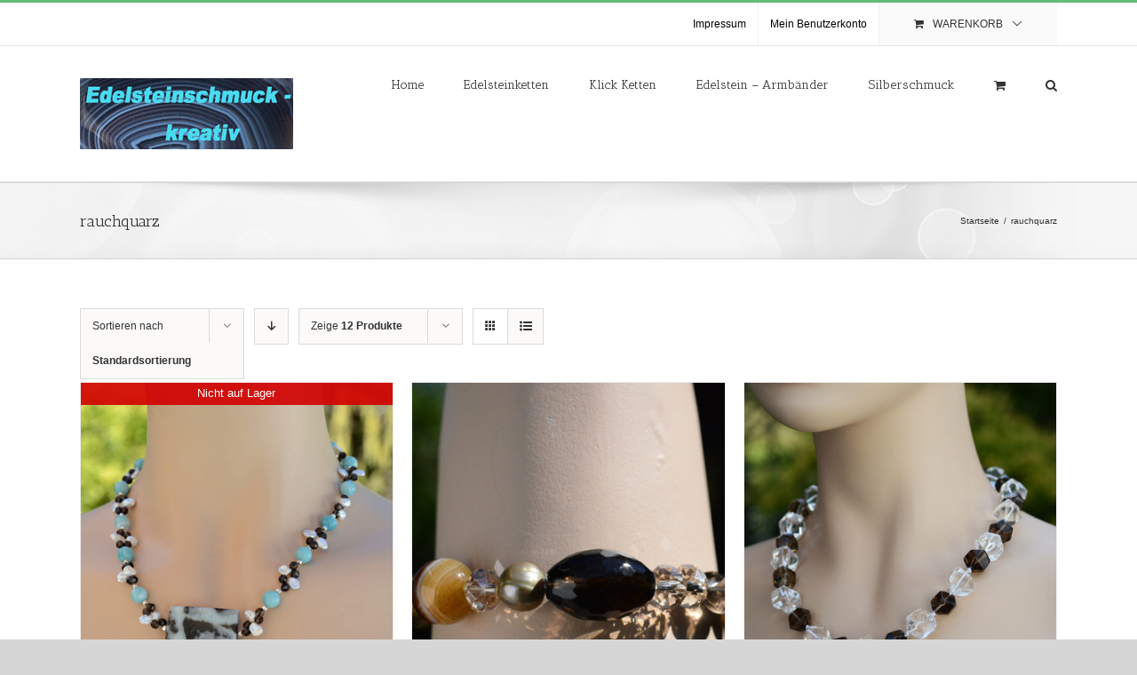

--- FILE ---
content_type: text/html; charset=UTF-8
request_url: https://shop.edelsteinketten-kreativ.de/produkt-schlagwort/rauchquarz/
body_size: 113394
content:
<!DOCTYPE html>
<html class="avada-html-layout-wide avada-html-header-position-top avada-html-is-archive" lang="de" prefix="og: http://ogp.me/ns# fb: http://ogp.me/ns/fb#">
<head>
	<meta http-equiv="X-UA-Compatible" content="IE=edge" />
	<meta http-equiv="Content-Type" content="text/html; charset=utf-8"/>
	<meta name="viewport" content="width=device-width, initial-scale=1" />
	
	<!-- This site is optimized with the Yoast SEO plugin v17.8 - https://yoast.com/wordpress/plugins/seo/ -->
	<title>rauchquarz Archive - Edelsteinketten-Kreativ Shop</title>
	<meta name="robots" content="index, follow, max-snippet:-1, max-image-preview:large, max-video-preview:-1" />
	<link rel="canonical" href="https://shop.edelsteinketten-kreativ.de/produkt-schlagwort/rauchquarz/" />
	<meta property="og:locale" content="de_DE" />
	<meta property="og:type" content="article" />
	<meta property="og:title" content="rauchquarz Archive - Edelsteinketten-Kreativ Shop" />
	<meta property="og:url" content="https://shop.edelsteinketten-kreativ.de/produkt-schlagwort/rauchquarz/" />
	<meta property="og:site_name" content="Edelsteinketten-Kreativ Shop" />
	<meta name="twitter:card" content="summary_large_image" />
	<script type="application/ld+json" class="yoast-schema-graph">{"@context":"https://schema.org","@graph":[{"@type":"WebSite","@id":"https://shop.edelsteinketten-kreativ.de/#website","url":"https://shop.edelsteinketten-kreativ.de/","name":"Edelsteinketten-Kreativ Shop | Edelsteinschmuck und mehr\u2026 \u2013 G\u00fcnstige Edelsteinkette, Edelsteinketten, Klickketten mit Chunks, Steinketten, Perlenketten, Edelstein-Armb\u00e4nder und Ohrringe aus eigener Produktion.","description":"Edelsteinschmuck und mehr\u2026 \u2013 G\u00fcnstige Edelsteinkette, Edelsteinketten, Klickketten mit Chunks, Steinketten, Perlenketten, Edelstein-Armb\u00e4nder und Ohrringe aus eigener Produktion.","potentialAction":[{"@type":"SearchAction","target":{"@type":"EntryPoint","urlTemplate":"https://shop.edelsteinketten-kreativ.de/?s={search_term_string}"},"query-input":"required name=search_term_string"}],"inLanguage":"de"},{"@type":"CollectionPage","@id":"https://shop.edelsteinketten-kreativ.de/produkt-schlagwort/rauchquarz/#webpage","url":"https://shop.edelsteinketten-kreativ.de/produkt-schlagwort/rauchquarz/","name":"rauchquarz Archive - Edelsteinketten-Kreativ Shop","isPartOf":{"@id":"https://shop.edelsteinketten-kreativ.de/#website"},"breadcrumb":{"@id":"https://shop.edelsteinketten-kreativ.de/produkt-schlagwort/rauchquarz/#breadcrumb"},"inLanguage":"de","potentialAction":[{"@type":"ReadAction","target":["https://shop.edelsteinketten-kreativ.de/produkt-schlagwort/rauchquarz/"]}]},{"@type":"BreadcrumbList","@id":"https://shop.edelsteinketten-kreativ.de/produkt-schlagwort/rauchquarz/#breadcrumb","itemListElement":[{"@type":"ListItem","position":1,"name":"Startseite","item":"https://shop.edelsteinketten-kreativ.de/"},{"@type":"ListItem","position":2,"name":"rauchquarz"}]}]}</script>
	<!-- / Yoast SEO plugin. -->


<link rel='dns-prefetch' href='//s.w.org' />
<link rel="alternate" type="application/rss+xml" title="Edelsteinketten-Kreativ Shop &raquo; Feed" href="https://shop.edelsteinketten-kreativ.de/feed/" />
<link rel="alternate" type="application/rss+xml" title="Edelsteinketten-Kreativ Shop &raquo; Kommentar-Feed" href="https://shop.edelsteinketten-kreativ.de/comments/feed/" />
					<link rel="shortcut icon" href="https://shop.edelsteinketten-kreativ.de/wp-content/uploads/2020/03/Z_6-DNG_8.jpg" type="image/x-icon" />
		
		
		
		
		
		<link rel="alternate" type="application/rss+xml" title="Edelsteinketten-Kreativ Shop &raquo; rauchquarz Schlagwort Feed" href="https://shop.edelsteinketten-kreativ.de/produkt-schlagwort/rauchquarz/feed/" />
		<script type="text/javascript">
			window._wpemojiSettings = {"baseUrl":"https:\/\/s.w.org\/images\/core\/emoji\/13.0.1\/72x72\/","ext":".png","svgUrl":"https:\/\/s.w.org\/images\/core\/emoji\/13.0.1\/svg\/","svgExt":".svg","source":{"concatemoji":"https:\/\/shop.edelsteinketten-kreativ.de\/wp-includes\/js\/wp-emoji-release.min.js?ver=5.6.16"}};
			!function(e,a,t){var n,r,o,i=a.createElement("canvas"),p=i.getContext&&i.getContext("2d");function s(e,t){var a=String.fromCharCode;p.clearRect(0,0,i.width,i.height),p.fillText(a.apply(this,e),0,0);e=i.toDataURL();return p.clearRect(0,0,i.width,i.height),p.fillText(a.apply(this,t),0,0),e===i.toDataURL()}function c(e){var t=a.createElement("script");t.src=e,t.defer=t.type="text/javascript",a.getElementsByTagName("head")[0].appendChild(t)}for(o=Array("flag","emoji"),t.supports={everything:!0,everythingExceptFlag:!0},r=0;r<o.length;r++)t.supports[o[r]]=function(e){if(!p||!p.fillText)return!1;switch(p.textBaseline="top",p.font="600 32px Arial",e){case"flag":return s([127987,65039,8205,9895,65039],[127987,65039,8203,9895,65039])?!1:!s([55356,56826,55356,56819],[55356,56826,8203,55356,56819])&&!s([55356,57332,56128,56423,56128,56418,56128,56421,56128,56430,56128,56423,56128,56447],[55356,57332,8203,56128,56423,8203,56128,56418,8203,56128,56421,8203,56128,56430,8203,56128,56423,8203,56128,56447]);case"emoji":return!s([55357,56424,8205,55356,57212],[55357,56424,8203,55356,57212])}return!1}(o[r]),t.supports.everything=t.supports.everything&&t.supports[o[r]],"flag"!==o[r]&&(t.supports.everythingExceptFlag=t.supports.everythingExceptFlag&&t.supports[o[r]]);t.supports.everythingExceptFlag=t.supports.everythingExceptFlag&&!t.supports.flag,t.DOMReady=!1,t.readyCallback=function(){t.DOMReady=!0},t.supports.everything||(n=function(){t.readyCallback()},a.addEventListener?(a.addEventListener("DOMContentLoaded",n,!1),e.addEventListener("load",n,!1)):(e.attachEvent("onload",n),a.attachEvent("onreadystatechange",function(){"complete"===a.readyState&&t.readyCallback()})),(n=t.source||{}).concatemoji?c(n.concatemoji):n.wpemoji&&n.twemoji&&(c(n.twemoji),c(n.wpemoji)))}(window,document,window._wpemojiSettings);
		</script>
		<style type="text/css">
img.wp-smiley,
img.emoji {
	display: inline !important;
	border: none !important;
	box-shadow: none !important;
	height: 1em !important;
	width: 1em !important;
	margin: 0 .07em !important;
	vertical-align: -0.1em !important;
	background: none !important;
	padding: 0 !important;
}
</style>
	<link rel='stylesheet' id='wc-blocks-vendors-style-css'  href='https://shop.edelsteinketten-kreativ.de/wp-content/plugins/woocommerce/packages/woocommerce-blocks/build/wc-blocks-vendors-style.css?ver=6.3.3' type='text/css' media='all' />
<link rel='stylesheet' id='wc-blocks-style-css'  href='https://shop.edelsteinketten-kreativ.de/wp-content/plugins/woocommerce/packages/woocommerce-blocks/build/wc-blocks-style.css?ver=6.3.3' type='text/css' media='all' />
<style id='woocommerce-inline-inline-css' type='text/css'>
.woocommerce form .form-row .required { visibility: visible; }
</style>
<link rel='stylesheet' id='wc-gateway-ppec-frontend-css'  href='https://shop.edelsteinketten-kreativ.de/wp-content/plugins/woocommerce-gateway-paypal-express-checkout/assets/css/wc-gateway-ppec-frontend.css?ver=2.1.3' type='text/css' media='all' />
<!--[if IE]>
<link rel='stylesheet' id='avada-IE-css'  href='https://shop.edelsteinketten-kreativ.de/wp-content/themes/Avada/assets/css/dynamic/ie.min.css?ver=7.2.1' type='text/css' media='all' />
<style id='avada-IE-inline-css' type='text/css'>
.avada-select-parent .select-arrow{background-color:#ffffff}
.select-arrow{background-color:#ffffff}
</style>
<![endif]-->
<link rel='stylesheet' id='fusion-dynamic-css-css'  href='https://shop.edelsteinketten-kreativ.de/wp-content/uploads/fusion-styles/5ba2520dabee5c9ce77b11896634e9a4.min.css?ver=3.2.1' type='text/css' media='all' />
<link rel='stylesheet' id='woocommerce-de_frontend_styles-css'  href='https://shop.edelsteinketten-kreativ.de/wp-content/plugins/woocommerce-german-market/css/frontend.min.css?ver=3.12.6' type='text/css' media='all' />
<link rel='stylesheet' id='wdp_pricing-table-css'  href='https://shop.edelsteinketten-kreativ.de/wp-content/plugins/advanced-dynamic-pricing-for-woocommerce/BaseVersion/assets/css/pricing-table.css?ver=3.3.2' type='text/css' media='all' />
<link rel='stylesheet' id='wdp_deals-table-css'  href='https://shop.edelsteinketten-kreativ.de/wp-content/plugins/advanced-dynamic-pricing-for-woocommerce/BaseVersion/assets/css/deals-table.css?ver=3.3.2' type='text/css' media='all' />
<script type='text/javascript' src='https://shop.edelsteinketten-kreativ.de/wp-includes/js/jquery/jquery.min.js?ver=3.5.1' id='jquery-core-js'></script>
<script type='text/javascript' src='https://shop.edelsteinketten-kreativ.de/wp-includes/js/jquery/jquery-migrate.min.js?ver=3.3.2' id='jquery-migrate-js'></script>
<script type='text/javascript' id='woocommerce_de_frontend-js-extra'>
/* <![CDATA[ */
var sepa_ajax_object = {"ajax_url":"https:\/\/shop.edelsteinketten-kreativ.de\/wp-admin\/admin-ajax.php","nonce":"c9d018165c"};
var woocommerce_remove_updated_totals = {"val":"0"};
var woocommerce_payment_update = {"val":"1"};
var german_market_price_variable_products = {"val":"gm_default"};
var german_market_price_variable_theme_extra_element = {"val":"none"};
var ship_different_address = {"message":"<p class=\"woocommerce-notice woocommerce-notice--info woocommerce-info\" id=\"german-market-puchase-on-account-message\">\"Lieferung an eine andere Adresse senden\" ist f\u00fcr die gew\u00e4hlte Zahlungsart \"Kauf auf Rechnung\" nicht verf\u00fcgbar und wurde deaktiviert!<\/p>","before_element":".woocommerce-checkout-payment"};
/* ]]> */
</script>
<script type='text/javascript' src='https://shop.edelsteinketten-kreativ.de/wp-content/plugins/woocommerce-german-market/js/WooCommerce-German-Market-Frontend.min.js?ver=3.12.6' id='woocommerce_de_frontend-js'></script>
<script type='text/javascript' id='wdp_deals-js-extra'>
/* <![CDATA[ */
var script_data = {"ajaxurl":"https:\/\/shop.edelsteinketten-kreativ.de\/wp-admin\/admin-ajax.php","update_price_with_qty":"","js_init_trigger":""};
/* ]]> */
</script>
<script type='text/javascript' src='https://shop.edelsteinketten-kreativ.de/wp-content/plugins/advanced-dynamic-pricing-for-woocommerce/BaseVersion/assets/js/frontend.js?ver=3.3.2' id='wdp_deals-js'></script>
<link rel="https://api.w.org/" href="https://shop.edelsteinketten-kreativ.de/wp-json/" /><link rel="alternate" type="application/json" href="https://shop.edelsteinketten-kreativ.de/wp-json/wp/v2/product_tag/74" /><link rel="EditURI" type="application/rsd+xml" title="RSD" href="https://shop.edelsteinketten-kreativ.de/xmlrpc.php?rsd" />
<link rel="wlwmanifest" type="application/wlwmanifest+xml" href="https://shop.edelsteinketten-kreativ.de/wp-includes/wlwmanifest.xml" /> 
<meta name="generator" content="WordPress 5.6.16" />
<meta name="generator" content="WooCommerce 6.0.0" />
<style type="text/css" id="css-fb-visibility">@media screen and (max-width: 640px){body:not(.fusion-builder-ui-wireframe) .fusion-no-small-visibility{display:none !important;}body:not(.fusion-builder-ui-wireframe) .sm-text-align-center{text-align:center !important;}body:not(.fusion-builder-ui-wireframe) .sm-text-align-left{text-align:left !important;}body:not(.fusion-builder-ui-wireframe) .sm-text-align-right{text-align:right !important;}body:not(.fusion-builder-ui-wireframe) .sm-mx-auto{margin-left:auto !important;margin-right:auto !important;}body:not(.fusion-builder-ui-wireframe) .sm-ml-auto{margin-left:auto !important;}body:not(.fusion-builder-ui-wireframe) .sm-mr-auto{margin-right:auto !important;}body:not(.fusion-builder-ui-wireframe) .fusion-absolute-position-small{position:absolute;top:auto;width:100%;}}@media screen and (min-width: 641px) and (max-width: 1024px){body:not(.fusion-builder-ui-wireframe) .fusion-no-medium-visibility{display:none !important;}body:not(.fusion-builder-ui-wireframe) .md-text-align-center{text-align:center !important;}body:not(.fusion-builder-ui-wireframe) .md-text-align-left{text-align:left !important;}body:not(.fusion-builder-ui-wireframe) .md-text-align-right{text-align:right !important;}body:not(.fusion-builder-ui-wireframe) .md-mx-auto{margin-left:auto !important;margin-right:auto !important;}body:not(.fusion-builder-ui-wireframe) .md-ml-auto{margin-left:auto !important;}body:not(.fusion-builder-ui-wireframe) .md-mr-auto{margin-right:auto !important;}body:not(.fusion-builder-ui-wireframe) .fusion-absolute-position-medium{position:absolute;top:auto;width:100%;}}@media screen and (min-width: 1025px){body:not(.fusion-builder-ui-wireframe) .fusion-no-large-visibility{display:none !important;}body:not(.fusion-builder-ui-wireframe) .lg-text-align-center{text-align:center !important;}body:not(.fusion-builder-ui-wireframe) .lg-text-align-left{text-align:left !important;}body:not(.fusion-builder-ui-wireframe) .lg-text-align-right{text-align:right !important;}body:not(.fusion-builder-ui-wireframe) .lg-mx-auto{margin-left:auto !important;margin-right:auto !important;}body:not(.fusion-builder-ui-wireframe) .lg-ml-auto{margin-left:auto !important;}body:not(.fusion-builder-ui-wireframe) .lg-mr-auto{margin-right:auto !important;}body:not(.fusion-builder-ui-wireframe) .fusion-absolute-position-large{position:absolute;top:auto;width:100%;}}</style>	<noscript><style>.woocommerce-product-gallery{ opacity: 1 !important; }</style></noscript>
	<style type="text/css">.recentcomments a{display:inline !important;padding:0 !important;margin:0 !important;}</style>        <style type="text/css">
            .wdp_bulk_table_content .wdp_pricing_table_caption { color: #6d6d6d ! important} .wdp_bulk_table_content table thead td { color: #6d6d6d ! important} .wdp_bulk_table_content table thead td { background-color: #efefef ! important} .wdp_bulk_table_content table tbody td { color: #6d6d6d ! important} .wdp_bulk_table_content table tbody td { background-color: #ffffff ! important} .wdp_bulk_table_content .wdp_pricing_table_footer { color: #6d6d6d ! important}        </style>
        			<script  type="text/javascript">
				!function(f,b,e,v,n,t,s){if(f.fbq)return;n=f.fbq=function(){n.callMethod?
					n.callMethod.apply(n,arguments):n.queue.push(arguments)};if(!f._fbq)f._fbq=n;
					n.push=n;n.loaded=!0;n.version='2.0';n.queue=[];t=b.createElement(e);t.async=!0;
					t.src=v;s=b.getElementsByTagName(e)[0];s.parentNode.insertBefore(t,s)}(window,
					document,'script','https://connect.facebook.net/en_US/fbevents.js');
			</script>
			<!-- WooCommerce Facebook Integration Begin -->
			<script  type="text/javascript">

				fbq('init', '391485231818399', {}, {
    "agent": "woocommerce-6.0.0-2.6.7"
});

				fbq( 'track', 'PageView', {
    "source": "woocommerce",
    "version": "6.0.0",
    "pluginVersion": "2.6.7"
} );

				document.addEventListener( 'DOMContentLoaded', function() {
					jQuery && jQuery( function( $ ) {
						// Insert placeholder for events injected when a product is added to the cart through AJAX.
						$( document.body ).append( '<div class=\"wc-facebook-pixel-event-placeholder\"></div>' );
					} );
				}, false );

			</script>
			<!-- WooCommerce Facebook Integration End -->
					<script type="text/javascript">
			var doc = document.documentElement;
			doc.setAttribute( 'data-useragent', navigator.userAgent );
		</script>
		
	</head>

<body class="archive tax-product_tag term-rauchquarz term-74 theme-Avada woocommerce woocommerce-page woocommerce-no-js fusion-image-hovers fusion-pagination-sizing fusion-button_size-large fusion-button_type-flat fusion-button_span-no avada-image-rollover-circle-yes avada-image-rollover-yes avada-image-rollover-direction-left fusion-has-button-gradient fusion-body ltr fusion-sticky-header no-tablet-sticky-header no-mobile-sticky-header no-mobile-slidingbar no-mobile-totop avada-has-rev-slider-styles fusion-disable-outline woo-sale-badge-circle fusion-sub-menu-fade mobile-logo-pos-left layout-wide-mode avada-has-boxed-modal-shadow- layout-scroll-offset-full avada-has-zero-margin-offset-top fusion-top-header menu-text-align-center fusion-woo-product-design-classic fusion-woo-shop-page-columns-4 fusion-woo-related-columns-4 fusion-woo-archive-page-columns-3 fusion-woocommerce-equal-heights avada-has-woo-gallery-disabled mobile-menu-design-modern fusion-show-pagination-text fusion-header-layout-v2 avada-responsive avada-footer-fx-none avada-menu-highlight-style-bar fusion-search-form-classic fusion-main-menu-search-dropdown fusion-avatar-square avada-dropdown-styles avada-blog-layout-large avada-blog-archive-layout-large avada-header-shadow-no avada-menu-icon-position-left avada-has-megamenu-shadow avada-has-mainmenu-dropdown-divider avada-has-mobile-menu-search avada-has-main-nav-search-icon avada-has-breadcrumb-mobile-hidden avada-has-titlebar-bar_and_content avada-has-pagination-width_height avada-flyout-menu-direction-fade avada-ec-views-v1" >
		<a class="skip-link screen-reader-text" href="#content">Zum Inhalt springen</a>

	<div id="boxed-wrapper">
		<div class="fusion-sides-frame"></div>
		<div id="wrapper" class="fusion-wrapper">
			<div id="home" style="position:relative;top:-1px;"></div>
			
				
			<header class="fusion-header-wrapper">
				<div class="fusion-header-v2 fusion-logo-alignment fusion-logo-left fusion-sticky-menu- fusion-sticky-logo-1 fusion-mobile-logo-  fusion-mobile-menu-design-modern">
					
<div class="fusion-secondary-header">
	<div class="fusion-row">
							<div class="fusion-alignright">
				<nav class="fusion-secondary-menu" role="navigation" aria-label="Sekundäres Menü"><ul id="menu-topmenue" class="menu"><li  id="menu-item-17774"  class="menu-item menu-item-type-post_type menu-item-object-page menu-item-17774"  data-item-id="17774"><a  href="https://shop.edelsteinketten-kreativ.de/impressum/" class="fusion-bar-highlight"><span class="menu-text">Impressum</span></a></li><li class="menu-item fusion-dropdown-menu menu-item-has-children fusion-custom-menu-item fusion-menu-login-box"><a href="https://shop.edelsteinketten-kreativ.de/mein-konto/" aria-haspopup="true" class="fusion-bar-highlight"><span class="menu-text">Mein Benutzerkonto</span></a><div class="fusion-custom-menu-item-contents"><form action="https://shop.edelsteinketten-kreativ.de/wp-login.php" name="loginform" method="post"><p><input type="text" class="input-text" name="log" id="username" value="" placeholder="Benutzername" /></p><p><input type="password" class="input-text" name="pwd" id="password" value="" placeholder="Passwort" /></p><p class="fusion-remember-checkbox"><label for="fusion-menu-login-box-rememberme"><input name="rememberme" type="checkbox" id="fusion-menu-login-box-rememberme" value="forever"> Eingeloggt bleiben</label></p><input type="hidden" name="fusion_woo_login_box" value="true" /><p class="fusion-login-box-submit"><input type="submit" name="wp-submit" id="wp-submit" class="button button-small default comment-submit" value="Anmelden"><input type="hidden" name="redirect" value=""></p></form><a class="fusion-menu-login-box-register" href="https://shop.edelsteinketten-kreativ.de/mein-konto/" title="Registrieren">Registrieren</a></div></li><li class="fusion-custom-menu-item fusion-menu-cart fusion-secondary-menu-cart"><a class="fusion-secondary-menu-icon fusion-bar-highlight" href="https://shop.edelsteinketten-kreativ.de/warenkorb/"><span class="menu-text" aria-label="Warenkorb ansehen">Warenkorb</span></a></li></ul></nav><nav class="fusion-mobile-nav-holder fusion-mobile-menu-text-align-left" aria-label="Sekundäres mobiles Menü"></nav>			</div>
			</div>
</div>
<div class="fusion-header-sticky-height"></div>
<div class="fusion-header">
	<div class="fusion-row">
					<div class="fusion-logo" data-margin-top="36px" data-margin-bottom="36px" data-margin-left="0px" data-margin-right="0px">
			<a class="fusion-logo-link"  href="https://shop.edelsteinketten-kreativ.de/" >

						<!-- standard logo -->
			<img src="https://shop.edelsteinketten-kreativ.de/wp-content/uploads/2020/04/DSC_6808.jpg_240-x-80.jpg" srcset="https://shop.edelsteinketten-kreativ.de/wp-content/uploads/2020/04/DSC_6808.jpg_240-x-80.jpg 1x" width="240" height="80" alt="Edelsteinketten-Kreativ Shop Logo" data-retina_logo_url="" class="fusion-standard-logo" />

			
											<!-- sticky header logo -->
				<img src="https://shop.edelsteinketten-kreativ.de/wp-content/uploads/2020/04/DSC_6808.jpg_240-x-80.jpg" srcset="https://shop.edelsteinketten-kreativ.de/wp-content/uploads/2020/04/DSC_6808.jpg_240-x-80.jpg 1x" width="240" height="80" alt="Edelsteinketten-Kreativ Shop Logo" data-retina_logo_url="" class="fusion-sticky-logo" />
					</a>
		</div>		<nav class="fusion-main-menu" aria-label="Hauptmenü"><ul id="menu-hauptmenue" class="fusion-menu"><li  id="menu-item-17187"  class="menu-item menu-item-type-post_type menu-item-object-page menu-item-home menu-item-17187"  data-item-id="17187"><a  href="https://shop.edelsteinketten-kreativ.de/" class="fusion-bar-highlight"><span class="menu-text">Home</span></a></li><li  id="menu-item-17775"  class="menu-item menu-item-type-taxonomy menu-item-object-product_cat menu-item-has-children menu-item-17775 fusion-dropdown-menu"  data-item-id="17775"><a  href="https://shop.edelsteinketten-kreativ.de/produkt-kategorie/edelsteinkettenunikatschmuck/" class="fusion-bar-highlight"><span class="menu-text">Edelsteinketten</span></a><ul class="sub-menu"><li  id="menu-item-17777"  class="menu-item menu-item-type-taxonomy menu-item-object-product_cat menu-item-17777 fusion-dropdown-submenu" ><a  href="https://shop.edelsteinketten-kreativ.de/produkt-kategorie/edelsteinkettenunikatschmuck/achatkettenunikatschmuck/" class="fusion-bar-highlight"><span>Achatketten</span></a></li><li  id="menu-item-17778"  class="menu-item menu-item-type-taxonomy menu-item-object-product_cat menu-item-17778 fusion-dropdown-submenu" ><a  href="https://shop.edelsteinketten-kreativ.de/produkt-kategorie/edelsteinkettenunikatschmuck/jaspisketten/" class="fusion-bar-highlight"><span>Jaspisketten</span></a></li><li  id="menu-item-17779"  class="menu-item menu-item-type-taxonomy menu-item-object-product_cat menu-item-17779 fusion-dropdown-submenu" ><a  href="https://shop.edelsteinketten-kreativ.de/produkt-kategorie/edelsteinkettenunikatschmuck/perlenketten/" class="fusion-bar-highlight"><span>Perlenketten</span></a></li><li  id="menu-item-17780"  class="menu-item menu-item-type-taxonomy menu-item-object-product_cat menu-item-17780 fusion-dropdown-submenu" ><a  href="https://shop.edelsteinketten-kreativ.de/produkt-kategorie/edelsteinkettenunikatschmuck/tuerkisketten/" class="fusion-bar-highlight"><span>Türkisketten</span></a></li><li  id="menu-item-17781"  class="menu-item menu-item-type-taxonomy menu-item-object-product_cat menu-item-17781 fusion-dropdown-submenu" ><a  href="https://shop.edelsteinketten-kreativ.de/produkt-kategorie/edelsteinkettenunikatschmuck/turmalinketten/" class="fusion-bar-highlight"><span>Turmalinketten</span></a></li><li  id="menu-item-17776"  class="menu-item menu-item-type-taxonomy menu-item-object-product_cat menu-item-17776 fusion-dropdown-submenu" ><a  href="https://shop.edelsteinketten-kreativ.de/produkt-kategorie/edelsteinkettenunikatschmuck/sonstige-edelsteinketten/" class="fusion-bar-highlight"><span>Sonstige Edelsteinketten</span></a></li></ul></li><li  id="menu-item-17782"  class="menu-item menu-item-type-taxonomy menu-item-object-product_cat menu-item-17782"  data-item-id="17782"><a  href="https://shop.edelsteinketten-kreativ.de/produkt-kategorie/klick-ketten/" class="fusion-bar-highlight"><span class="menu-text">Klick Ketten</span></a></li><li  id="menu-item-17783"  class="menu-item menu-item-type-taxonomy menu-item-object-product_cat menu-item-17783"  data-item-id="17783"><a  href="https://shop.edelsteinketten-kreativ.de/produkt-kategorie/edelstein-armbaender/" class="fusion-bar-highlight"><span class="menu-text">Edelstein &#8211; Armbänder</span></a></li><li  id="menu-item-17784"  class="menu-item menu-item-type-taxonomy menu-item-object-product_cat menu-item-17784"  data-item-id="17784"><a  href="https://shop.edelsteinketten-kreativ.de/produkt-kategorie/silberschmuck/" class="fusion-bar-highlight"><span class="menu-text">Silberschmuck</span></a></li><li class="fusion-custom-menu-item fusion-menu-cart fusion-main-menu-cart"><a class="fusion-main-menu-icon fusion-bar-highlight" href="https://shop.edelsteinketten-kreativ.de/warenkorb/"><span class="menu-text" aria-label="Warenkorb ansehen"></span></a></li><li class="fusion-custom-menu-item fusion-main-menu-search"><a class="fusion-main-menu-icon fusion-bar-highlight" href="#" aria-label="Suche" data-title="Suche" title="Suche" role="button" aria-expanded="false"></a><div class="fusion-custom-menu-item-contents">		<form role="search" class="searchform fusion-search-form  fusion-search-form-classic" method="get" action="https://shop.edelsteinketten-kreativ.de/">
			<div class="fusion-search-form-content">

				
				<div class="fusion-search-field search-field">
					<label><span class="screen-reader-text">Suche nach:</span>
													<input type="search" value="" name="s" class="s" placeholder="Suchen..." required aria-required="true" aria-label="Suchen..."/>
											</label>
				</div>
				<div class="fusion-search-button search-button">
					<input type="submit" class="fusion-search-submit searchsubmit" aria-label="Suche" value="&#xf002;" />
									</div>

				
			</div>


			
		</form>
		</div></li></ul></nav>	<div class="fusion-mobile-menu-icons">
							<a href="#" class="fusion-icon fusion-icon-bars" aria-label="Toggle mobile menu" aria-expanded="false"></a>
		
					<a href="#" class="fusion-icon fusion-icon-search" aria-label="Toggle mobile search"></a>
		
		
					<a href="https://shop.edelsteinketten-kreativ.de/warenkorb/" class="fusion-icon fusion-icon-shopping-cart"  aria-label="Toggle mobile cart"></a>
			</div>

<nav class="fusion-mobile-nav-holder fusion-mobile-menu-text-align-left" aria-label="Main Menu Mobile"></nav>

		
<div class="fusion-clearfix"></div>
<div class="fusion-mobile-menu-search">
			<form role="search" class="searchform fusion-search-form  fusion-search-form-classic" method="get" action="https://shop.edelsteinketten-kreativ.de/">
			<div class="fusion-search-form-content">

				
				<div class="fusion-search-field search-field">
					<label><span class="screen-reader-text">Suche nach:</span>
													<input type="search" value="" name="s" class="s" placeholder="Suchen..." required aria-required="true" aria-label="Suchen..."/>
											</label>
				</div>
				<div class="fusion-search-button search-button">
					<input type="submit" class="fusion-search-submit searchsubmit" aria-label="Suche" value="&#xf002;" />
									</div>

				
			</div>


			
		</form>
		</div>
			</div>
</div>
				</div>
				<div class="fusion-clearfix"></div>
			</header>
							
				
		<div id="sliders-container">
					</div>
				
				
			
			<div class="avada-page-titlebar-wrapper">
	<div class="fusion-page-title-bar fusion-page-title-bar-none fusion-page-title-bar-left">
		<div class="fusion-page-title-row">
			<div class="fusion-page-title-wrapper">
				<div class="fusion-page-title-captions">

																							<h1 class="entry-title">rauchquarz</h1>

											
					
				</div>

															<div class="fusion-page-title-secondary">
							<div class="fusion-breadcrumbs"><span class="fusion-breadcrumb-item"><a href="https://shop.edelsteinketten-kreativ.de" class="fusion-breadcrumb-link"><span >Startseite</span></a></span><span class="fusion-breadcrumb-sep">/</span><span class="fusion-breadcrumb-item"><span  class="breadcrumb-leaf">rauchquarz</span></span></div>						</div>
									
			</div>
		</div>
	</div>
</div>

						<main id="main" class="clearfix ">
				<div class="fusion-row" style="">
		<div class="woocommerce-container">
			<section id="content"class="full-width" style="width: 100%;">
		<header class="woocommerce-products-header">
	
	</header>
<div class="woocommerce-notices-wrapper"></div>
<div class="catalog-ordering fusion-clearfix">
			<div class="orderby-order-container">
			<ul class="orderby order-dropdown">
				<li>
					<span class="current-li">
						<span class="current-li-content">
														<a aria-haspopup="true">Sortieren nach <strong>Standardsortierung</strong></a>
						</span>
					</span>
					<ul>
																			<li class="current">
																<a href="?product_orderby=default">Sortieren nach <strong>Standardsortierung</strong></a>
							</li>
												<li class="">
														<a href="?product_orderby=name">Sortieren nach <strong>Name</strong></a>
						</li>
						<li class="">
														<a href="?product_orderby=price">Sortieren nach <strong>Preis</strong></a>
						</li>
						<li class="">
														<a href="?product_orderby=date">Sortieren nach <strong>Datum</strong></a>
						</li>
						<li class="">
														<a href="?product_orderby=popularity">Sortieren nach <strong>Beliebtheit</strong></a>
						</li>
													<li class="">
																<a href="?product_orderby=rating">Sortieren nach <strong>Bewertung</strong></a>
							</li>
											</ul>
				</li>
			</ul>

			<ul class="order">
															<li class="asc"><a aria-label="Absteigend sortieren" aria-haspopup="true" href="?product_order=desc"><i class="fusion-icon-arrow-down2" aria-hidden="true"></i></a></li>
												</ul>
		</div>

		<ul class="sort-count order-dropdown">
			<li>
				<span class="current-li">
					<a aria-haspopup="true">
						Zeige <strong>12 Produkte</strong>						</a>
					</span>
				<ul>
					<li class="current">
						<a href="?product_count=12">
							Zeige <strong>12 Produkte</strong>						</a>
					</li>
					<li class="">
						<a href="?product_count=24">
							Zeige <strong>24 Produkte</strong>						</a>
					</li>
					<li class="">
						<a href="?product_count=36">
							Zeige <strong>36 Produkte</strong>						</a>
					</li>
				</ul>
			</li>
		</ul>
	
											<ul class="fusion-grid-list-view">
			<li class="fusion-grid-view-li active-view">
				<a class="fusion-grid-view" aria-label="Kachelansicht" aria-haspopup="true" href="?product_view=grid"><i class="fusion-icon-grid icomoon-grid" aria-hidden="true"></i></a>
			</li>
			<li class="fusion-list-view-li">
				<a class="fusion-list-view" aria-haspopup="true" aria-label="Listenansicht" href="?product_view=list"><i class="fusion-icon-list icomoon-list" aria-hidden="true"></i></a>
			</li>
		</ul>
	</div>
<ul class="products clearfix products-3">
<li class="product type-product post-17463 status-publish first outofstock product_cat-edelsteinkettenunikatschmuck product_cat-sonstige-edelsteinketten product_tag-amazonit product_tag-rauchquarz product_tag-silber has-post-thumbnail shipping-taxable purchasable product-type-simple product-grid-view">
	<div class="fusion-product-wrapper">
<a href="https://shop.edelsteinketten-kreativ.de/produkt/amazonitkette-mit-rauchquarz-perle-und-silber/" class="product-images" aria-label="Amazonitkette mit Rauchquarz, Perle und Silber">

	<div class="fusion-out-of-stock">
		<div class="fusion-position-text">
			Nicht auf Lager		</div>
	</div>
<div class="crossfade-images">
	<img width="500" height="500" src="https://shop.edelsteinketten-kreativ.de/wp-content/uploads/2020/02/dsc_0194-scaled-500x500.jpg" class="hover-image" alt="" srcset="https://shop.edelsteinketten-kreativ.de/wp-content/uploads/2020/02/dsc_0194-66x66.jpg 66w, https://shop.edelsteinketten-kreativ.de/wp-content/uploads/2020/02/dsc_0194-scaled-100x100.jpg 100w, https://shop.edelsteinketten-kreativ.de/wp-content/uploads/2020/02/dsc_0194-150x150.jpg 150w, https://shop.edelsteinketten-kreativ.de/wp-content/uploads/2020/02/dsc_0194-200x200.jpg 200w, https://shop.edelsteinketten-kreativ.de/wp-content/uploads/2020/02/dsc_0194-300x300.jpg 300w, https://shop.edelsteinketten-kreativ.de/wp-content/uploads/2020/02/dsc_0194-400x400.jpg 400w, https://shop.edelsteinketten-kreativ.de/wp-content/uploads/2020/02/dsc_0194-scaled-500x500.jpg 500w, https://shop.edelsteinketten-kreativ.de/wp-content/uploads/2020/02/dsc_0194-600x600.jpg 600w, https://shop.edelsteinketten-kreativ.de/wp-content/uploads/2020/02/dsc_0194-scaled-700x700.jpg 700w, https://shop.edelsteinketten-kreativ.de/wp-content/uploads/2020/02/dsc_0194-768x768.jpg 768w, https://shop.edelsteinketten-kreativ.de/wp-content/uploads/2020/02/dsc_0194-800x800.jpg 800w, https://shop.edelsteinketten-kreativ.de/wp-content/uploads/2020/02/dsc_0194-1024x1024.jpg 1024w, https://shop.edelsteinketten-kreativ.de/wp-content/uploads/2020/02/dsc_0194-1200x1200.jpg 1200w, https://shop.edelsteinketten-kreativ.de/wp-content/uploads/2020/02/dsc_0194-1536x1536.jpg 1536w" sizes="(max-width: 500px) 100vw, 500px" />	<img width="500" height="500" src="https://shop.edelsteinketten-kreativ.de/wp-content/uploads/2020/02/dsc_0193-scaled-500x500.jpg" class="attachment-shop_catalog size-shop_catalog wp-post-image" alt="" srcset="https://shop.edelsteinketten-kreativ.de/wp-content/uploads/2020/02/dsc_0193-66x66.jpg 66w, https://shop.edelsteinketten-kreativ.de/wp-content/uploads/2020/02/dsc_0193-scaled-100x100.jpg 100w, https://shop.edelsteinketten-kreativ.de/wp-content/uploads/2020/02/dsc_0193-150x150.jpg 150w, https://shop.edelsteinketten-kreativ.de/wp-content/uploads/2020/02/dsc_0193-200x200.jpg 200w, https://shop.edelsteinketten-kreativ.de/wp-content/uploads/2020/02/dsc_0193-300x300.jpg 300w, https://shop.edelsteinketten-kreativ.de/wp-content/uploads/2020/02/dsc_0193-400x400.jpg 400w, https://shop.edelsteinketten-kreativ.de/wp-content/uploads/2020/02/dsc_0193-scaled-500x500.jpg 500w, https://shop.edelsteinketten-kreativ.de/wp-content/uploads/2020/02/dsc_0193-600x600.jpg 600w, https://shop.edelsteinketten-kreativ.de/wp-content/uploads/2020/02/dsc_0193-scaled-700x700.jpg 700w, https://shop.edelsteinketten-kreativ.de/wp-content/uploads/2020/02/dsc_0193-768x768.jpg 768w, https://shop.edelsteinketten-kreativ.de/wp-content/uploads/2020/02/dsc_0193-800x800.jpg 800w, https://shop.edelsteinketten-kreativ.de/wp-content/uploads/2020/02/dsc_0193-1024x1024.jpg 1024w, https://shop.edelsteinketten-kreativ.de/wp-content/uploads/2020/02/dsc_0193-1200x1200.jpg 1200w, https://shop.edelsteinketten-kreativ.de/wp-content/uploads/2020/02/dsc_0193-1536x1536.jpg 1536w" sizes="(max-width: 500px) 100vw, 500px" />			<div class="cart-loading"><i class="fusion-icon-spinner" aria-hidden="true"></i></div>
	</div>
</a>
<div class="fusion-product-content">
	<div class="product-details">
		<div class="product-details-container">
<h3 class="product-title">
	<a href="https://shop.edelsteinketten-kreativ.de/produkt/amazonitkette-mit-rauchquarz-perle-und-silber/">
		Amazonitkette mit Rauchquarz, Perle und Silber	</a>
</h3>
<div class="fusion-price-rating">
</a><p class="price"><span class="woocommerce-Price-amount amount"><bdi><span class="woocommerce-Price-currencySymbol">&euro;</span>69,00</bdi></span></p>
		<div class="wgm-info woocommerce-de_price_taxrate ">
				<span class="wgm-kleinunternehmerregelung">Umsatzsteuerbefreit gemäß UStG §19</span>

				</div>
		<div class="wgm-info woocommerce_de_versandkosten">zzgl. <a class="versandkosten" href="https://shop.edelsteinketten-kreativ.de/versand__lieferung/" target="_blank">Versand</a></div>
				</div>
	</div>
</div>


	<div class="product-buttons">
		<div class="fusion-content-sep sep-double sep-solid"></div>
		<div class="product-buttons-container clearfix">

<a href="https://shop.edelsteinketten-kreativ.de/produkt/amazonitkette-mit-rauchquarz-perle-und-silber/" class="show_details_button" style="float:none;max-width:none;text-align:center;">
	Details</a>


	</div>
	</div>

	</div> </div>
</li>
<li class="product type-product post-18085 status-publish instock product_cat-edelstein-armbaender product_tag-achat product_tag-rauchquarz has-post-thumbnail shipping-taxable purchasable product-type-simple product-grid-view">
	<div class="fusion-product-wrapper">
<a href="https://shop.edelsteinketten-kreativ.de/produkt/armband-rauchquarz-facettiert-mit-achat-und-perle/" class="product-images" aria-label="Armband Rauchquarz facettiert mit Achat und Perle">

<div class="featured-image">
		<img width="500" height="500" src="https://shop.edelsteinketten-kreativ.de/wp-content/uploads/2020/04/b-500x500.jpg" class="attachment-shop_catalog size-shop_catalog wp-post-image" alt="" srcset="https://shop.edelsteinketten-kreativ.de/wp-content/uploads/2020/04/b-66x66.jpg 66w, https://shop.edelsteinketten-kreativ.de/wp-content/uploads/2020/04/b-100x100.jpg 100w, https://shop.edelsteinketten-kreativ.de/wp-content/uploads/2020/04/b-150x150.jpg 150w, https://shop.edelsteinketten-kreativ.de/wp-content/uploads/2020/04/b-200x200.jpg 200w, https://shop.edelsteinketten-kreativ.de/wp-content/uploads/2020/04/b-300x300.jpg 300w, https://shop.edelsteinketten-kreativ.de/wp-content/uploads/2020/04/b-400x400.jpg 400w, https://shop.edelsteinketten-kreativ.de/wp-content/uploads/2020/04/b-500x500.jpg 500w, https://shop.edelsteinketten-kreativ.de/wp-content/uploads/2020/04/b-600x600.jpg 600w, https://shop.edelsteinketten-kreativ.de/wp-content/uploads/2020/04/b-700x700.jpg 700w, https://shop.edelsteinketten-kreativ.de/wp-content/uploads/2020/04/b-768x768.jpg 768w, https://shop.edelsteinketten-kreativ.de/wp-content/uploads/2020/04/b-800x800.jpg 800w, https://shop.edelsteinketten-kreativ.de/wp-content/uploads/2020/04/b-1024x1024.jpg 1024w, https://shop.edelsteinketten-kreativ.de/wp-content/uploads/2020/04/b-1200x1200.jpg 1200w, https://shop.edelsteinketten-kreativ.de/wp-content/uploads/2020/04/b.jpg 1400w" sizes="(max-width: 500px) 100vw, 500px" />			<div class="cart-loading"><i class="fusion-icon-spinner" aria-hidden="true"></i></div>
	</div>
</a>
<div class="fusion-product-content">
	<div class="product-details">
		<div class="product-details-container">
<h3 class="product-title">
	<a href="https://shop.edelsteinketten-kreativ.de/produkt/armband-rauchquarz-facettiert-mit-achat-und-perle/">
		Armband Rauchquarz facettiert mit Achat und Perle	</a>
</h3>
<div class="fusion-price-rating">
</a><p class="price"><span class="woocommerce-Price-amount amount"><bdi><span class="woocommerce-Price-currencySymbol">&euro;</span>35,00</bdi></span></p>
		<div class="wgm-info woocommerce-de_price_taxrate ">
				<span class="wgm-kleinunternehmerregelung">Umsatzsteuerbefreit gemäß UStG §19</span>

				</div>
		<div class="wgm-info woocommerce_de_versandkosten">zzgl. <a class="versandkosten" href="https://shop.edelsteinketten-kreativ.de/versand__lieferung/" target="_blank">Versand</a></div><div class="wgm-info shipping_de shipping_de_string delivery-time-ca-2-3-werktage">
				<small>
					<span>Lieferzeit: ca. 2-3 Werktage</span>
				</small>
			</div>
				</div>
	</div>
</div>


	<div class="product-buttons">
		<div class="fusion-content-sep sep-double sep-solid"></div>
		<div class="product-buttons-container clearfix">
<a href="?add-to-cart=18085" data-quantity="1" class="button product_type_simple add_to_cart_button ajax_add_to_cart" data-product_id="18085" data-product_sku="AR 05_1" aria-label="„Armband Rauchquarz facettiert mit Achat und Perle“ zu deinem Warenkorb hinzufügen" rel="nofollow">In den Warenkorb</a>
<a href="https://shop.edelsteinketten-kreativ.de/produkt/armband-rauchquarz-facettiert-mit-achat-und-perle/" class="show_details_button">
	Details</a>


	</div>
	</div>

	</div> </div>
</li>
<li class="product type-product post-17932 status-publish last instock product_cat-edelsteinkettenunikatschmuck product_cat-sonstige-edelsteinketten product_tag-bergkristall product_tag-rauchquarz has-post-thumbnail shipping-taxable purchasable product-type-simple product-grid-view">
	<div class="fusion-product-wrapper">
<a href="https://shop.edelsteinketten-kreativ.de/produkt/bergkristallkette-mit-rauchquarz/" class="product-images" aria-label="Bergkristallkette mit Rauchquarz">

<div class="featured-image">
		<img width="500" height="500" src="https://shop.edelsteinketten-kreativ.de/wp-content/uploads/2020/03/dsc_0351-500x500.jpg" class="attachment-shop_catalog size-shop_catalog wp-post-image" alt="" srcset="https://shop.edelsteinketten-kreativ.de/wp-content/uploads/2020/03/dsc_0351-66x66.jpg 66w, https://shop.edelsteinketten-kreativ.de/wp-content/uploads/2020/03/dsc_0351-100x100.jpg 100w, https://shop.edelsteinketten-kreativ.de/wp-content/uploads/2020/03/dsc_0351-150x150.jpg 150w, https://shop.edelsteinketten-kreativ.de/wp-content/uploads/2020/03/dsc_0351-200x200.jpg 200w, https://shop.edelsteinketten-kreativ.de/wp-content/uploads/2020/03/dsc_0351-300x300.jpg 300w, https://shop.edelsteinketten-kreativ.de/wp-content/uploads/2020/03/dsc_0351-400x400.jpg 400w, https://shop.edelsteinketten-kreativ.de/wp-content/uploads/2020/03/dsc_0351-500x500.jpg 500w, https://shop.edelsteinketten-kreativ.de/wp-content/uploads/2020/03/dsc_0351-600x600.jpg 600w, https://shop.edelsteinketten-kreativ.de/wp-content/uploads/2020/03/dsc_0351-700x700.jpg 700w, https://shop.edelsteinketten-kreativ.de/wp-content/uploads/2020/03/dsc_0351-768x768.jpg 768w, https://shop.edelsteinketten-kreativ.de/wp-content/uploads/2020/03/dsc_0351-800x800.jpg 800w, https://shop.edelsteinketten-kreativ.de/wp-content/uploads/2020/03/dsc_0351-1024x1024.jpg 1024w, https://shop.edelsteinketten-kreativ.de/wp-content/uploads/2020/03/dsc_0351-1200x1200.jpg 1200w, https://shop.edelsteinketten-kreativ.de/wp-content/uploads/2020/03/dsc_0351.jpg 1400w" sizes="(max-width: 500px) 100vw, 500px" />			<div class="cart-loading"><i class="fusion-icon-spinner" aria-hidden="true"></i></div>
	</div>
</a>
<div class="fusion-product-content">
	<div class="product-details">
		<div class="product-details-container">
<h3 class="product-title">
	<a href="https://shop.edelsteinketten-kreativ.de/produkt/bergkristallkette-mit-rauchquarz/">
		Bergkristallkette mit Rauchquarz	</a>
</h3>
<div class="fusion-price-rating">
</a><p class="price"><span class="woocommerce-Price-amount amount"><bdi><span class="woocommerce-Price-currencySymbol">&euro;</span>44,00</bdi></span></p>
		<div class="wgm-info woocommerce-de_price_taxrate ">
				<span class="wgm-kleinunternehmerregelung">Umsatzsteuerbefreit gemäß UStG §19</span>

				</div>
		<div class="wgm-info woocommerce_de_versandkosten">zzgl. <a class="versandkosten" href="https://shop.edelsteinketten-kreativ.de/versand__lieferung/" target="_blank">Versand</a></div><div class="wgm-info shipping_de shipping_de_string delivery-time-ca-2-3-werktage">
				<small>
					<span>Lieferzeit: ca. 2-3 Werktage</span>
				</small>
			</div>
				</div>
	</div>
</div>


	<div class="product-buttons">
		<div class="fusion-content-sep sep-double sep-solid"></div>
		<div class="product-buttons-container clearfix">
<a href="?add-to-cart=17932" data-quantity="1" class="button product_type_simple add_to_cart_button ajax_add_to_cart" data-product_id="17932" data-product_sku="B 42_1" aria-label="„Bergkristallkette mit Rauchquarz“ zu deinem Warenkorb hinzufügen" rel="nofollow">In den Warenkorb</a>
<a href="https://shop.edelsteinketten-kreativ.de/produkt/bergkristallkette-mit-rauchquarz/" class="show_details_button">
	Details</a>


	</div>
	</div>

	</div> </div>
</li>
<li class="product type-product post-18147 status-publish first instock product_cat-edelstein-armbaender product_tag-onxc product_tag-rauchquarz product_tag-schaumkoralle has-post-thumbnail shipping-taxable purchasable product-type-simple product-grid-view">
	<div class="fusion-product-wrapper">
<a href="https://shop.edelsteinketten-kreativ.de/produkt/edelsteinarmband-wuerfel-aus-schaumkoralle-und-onyx-rauchquarz-und-silber/" class="product-images" aria-label="Edelsteinarmband &#8211; Würfel aus Schaumkoralle und Onyx, Rauchquarz und Silber">

<div class="crossfade-images">
	<img width="500" height="500" src="https://shop.edelsteinketten-kreativ.de/wp-content/uploads/2020/04/dsc_4299-500x500.jpg" class="hover-image" alt="" srcset="https://shop.edelsteinketten-kreativ.de/wp-content/uploads/2020/04/dsc_4299-66x66.jpg 66w, https://shop.edelsteinketten-kreativ.de/wp-content/uploads/2020/04/dsc_4299-100x100.jpg 100w, https://shop.edelsteinketten-kreativ.de/wp-content/uploads/2020/04/dsc_4299-150x150.jpg 150w, https://shop.edelsteinketten-kreativ.de/wp-content/uploads/2020/04/dsc_4299-200x200.jpg 200w, https://shop.edelsteinketten-kreativ.de/wp-content/uploads/2020/04/dsc_4299-300x300.jpg 300w, https://shop.edelsteinketten-kreativ.de/wp-content/uploads/2020/04/dsc_4299-400x400.jpg 400w, https://shop.edelsteinketten-kreativ.de/wp-content/uploads/2020/04/dsc_4299-500x500.jpg 500w, https://shop.edelsteinketten-kreativ.de/wp-content/uploads/2020/04/dsc_4299-600x600.jpg 600w, https://shop.edelsteinketten-kreativ.de/wp-content/uploads/2020/04/dsc_4299-700x700.jpg 700w, https://shop.edelsteinketten-kreativ.de/wp-content/uploads/2020/04/dsc_4299-768x768.jpg 768w, https://shop.edelsteinketten-kreativ.de/wp-content/uploads/2020/04/dsc_4299-800x800.jpg 800w, https://shop.edelsteinketten-kreativ.de/wp-content/uploads/2020/04/dsc_4299-1024x1024.jpg 1024w, https://shop.edelsteinketten-kreativ.de/wp-content/uploads/2020/04/dsc_4299-1200x1200.jpg 1200w, https://shop.edelsteinketten-kreativ.de/wp-content/uploads/2020/04/dsc_4299.jpg 1351w" sizes="(max-width: 500px) 100vw, 500px" />	<img width="500" height="500" src="https://shop.edelsteinketten-kreativ.de/wp-content/uploads/2020/04/dsc_42981-500x500.jpg" class="attachment-shop_catalog size-shop_catalog wp-post-image" alt="" srcset="https://shop.edelsteinketten-kreativ.de/wp-content/uploads/2020/04/dsc_42981-66x66.jpg 66w, https://shop.edelsteinketten-kreativ.de/wp-content/uploads/2020/04/dsc_42981-100x100.jpg 100w, https://shop.edelsteinketten-kreativ.de/wp-content/uploads/2020/04/dsc_42981-150x150.jpg 150w, https://shop.edelsteinketten-kreativ.de/wp-content/uploads/2020/04/dsc_42981-200x200.jpg 200w, https://shop.edelsteinketten-kreativ.de/wp-content/uploads/2020/04/dsc_42981-300x300.jpg 300w, https://shop.edelsteinketten-kreativ.de/wp-content/uploads/2020/04/dsc_42981-400x400.jpg 400w, https://shop.edelsteinketten-kreativ.de/wp-content/uploads/2020/04/dsc_42981-500x500.jpg 500w, https://shop.edelsteinketten-kreativ.de/wp-content/uploads/2020/04/dsc_42981-600x600.jpg 600w, https://shop.edelsteinketten-kreativ.de/wp-content/uploads/2020/04/dsc_42981-700x700.jpg 700w, https://shop.edelsteinketten-kreativ.de/wp-content/uploads/2020/04/dsc_42981-768x768.jpg 768w, https://shop.edelsteinketten-kreativ.de/wp-content/uploads/2020/04/dsc_42981-800x800.jpg 800w, https://shop.edelsteinketten-kreativ.de/wp-content/uploads/2020/04/dsc_42981-1024x1024.jpg 1024w, https://shop.edelsteinketten-kreativ.de/wp-content/uploads/2020/04/dsc_42981-1200x1200.jpg 1200w, https://shop.edelsteinketten-kreativ.de/wp-content/uploads/2020/04/dsc_42981.jpg 1400w" sizes="(max-width: 500px) 100vw, 500px" />			<div class="cart-loading"><i class="fusion-icon-spinner" aria-hidden="true"></i></div>
	</div>
</a>
<div class="fusion-product-content">
	<div class="product-details">
		<div class="product-details-container">
<h3 class="product-title">
	<a href="https://shop.edelsteinketten-kreativ.de/produkt/edelsteinarmband-wuerfel-aus-schaumkoralle-und-onyx-rauchquarz-und-silber/">
		Edelsteinarmband &#8211; Würfel aus Schaumkoralle und Onyx, Rauchquarz und Silber	</a>
</h3>
<div class="fusion-price-rating">
</a><p class="price"><span class="woocommerce-Price-amount amount"><bdi><span class="woocommerce-Price-currencySymbol">&euro;</span>47,00</bdi></span></p>
		<div class="wgm-info woocommerce-de_price_taxrate ">
				<span class="wgm-kleinunternehmerregelung">Umsatzsteuerbefreit gemäß UStG §19</span>

				</div>
		<div class="wgm-info woocommerce_de_versandkosten">zzgl. <a class="versandkosten" href="https://shop.edelsteinketten-kreativ.de/versand__lieferung/" target="_blank">Versand</a></div><div class="wgm-info shipping_de shipping_de_string delivery-time-ca-2-3-werktage">
				<small>
					<span>Lieferzeit: ca. 2-3 Werktage</span>
				</small>
			</div>
				</div>
	</div>
</div>


	<div class="product-buttons">
		<div class="fusion-content-sep sep-double sep-solid"></div>
		<div class="product-buttons-container clearfix">
<a href="?add-to-cart=18147" data-quantity="1" class="button product_type_simple add_to_cart_button ajax_add_to_cart" data-product_id="18147" data-product_sku="ASK 556_1" aria-label="„Edelsteinarmband - Würfel aus Schaumkoralle und Onyx, Rauchquarz und Silber“ zu deinem Warenkorb hinzufügen" rel="nofollow">In den Warenkorb</a>
<a href="https://shop.edelsteinketten-kreativ.de/produkt/edelsteinarmband-wuerfel-aus-schaumkoralle-und-onyx-rauchquarz-und-silber/" class="show_details_button">
	Details</a>


	</div>
	</div>

	</div> </div>
</li>
<li class="product type-product post-18026 status-publish outofstock product_cat-edelsteinkettenunikatschmuck product_cat-sonstige-edelsteinketten product_tag-bergkristall product_tag-citrin product_tag-rauchquarz product_tag-spinell has-post-thumbnail shipping-taxable purchasable product-type-simple product-grid-view">
	<div class="fusion-product-wrapper">
<a href="https://shop.edelsteinketten-kreativ.de/produkt/edelsteinkette-aus-bergkristall-rauchquarz-citrin-und-spinell/" class="product-images" aria-label="Edelsteinkette aus Bergkristall, Rauchquarz, Citrin und Spinell.">

	<div class="fusion-out-of-stock">
		<div class="fusion-position-text">
			Nicht auf Lager		</div>
	</div>
<div class="crossfade-images">
	<img width="500" height="500" src="https://shop.edelsteinketten-kreativ.de/wp-content/uploads/2020/04/dsc7316-scaled-500x500.jpg" class="hover-image" alt="" srcset="https://shop.edelsteinketten-kreativ.de/wp-content/uploads/2020/04/dsc7316-66x66.jpg 66w, https://shop.edelsteinketten-kreativ.de/wp-content/uploads/2020/04/dsc7316-scaled-100x100.jpg 100w, https://shop.edelsteinketten-kreativ.de/wp-content/uploads/2020/04/dsc7316-150x150.jpg 150w, https://shop.edelsteinketten-kreativ.de/wp-content/uploads/2020/04/dsc7316-200x200.jpg 200w, https://shop.edelsteinketten-kreativ.de/wp-content/uploads/2020/04/dsc7316-300x300.jpg 300w, https://shop.edelsteinketten-kreativ.de/wp-content/uploads/2020/04/dsc7316-400x400.jpg 400w, https://shop.edelsteinketten-kreativ.de/wp-content/uploads/2020/04/dsc7316-scaled-500x500.jpg 500w, https://shop.edelsteinketten-kreativ.de/wp-content/uploads/2020/04/dsc7316-600x600.jpg 600w, https://shop.edelsteinketten-kreativ.de/wp-content/uploads/2020/04/dsc7316-scaled-700x700.jpg 700w, https://shop.edelsteinketten-kreativ.de/wp-content/uploads/2020/04/dsc7316-768x768.jpg 768w, https://shop.edelsteinketten-kreativ.de/wp-content/uploads/2020/04/dsc7316-800x800.jpg 800w, https://shop.edelsteinketten-kreativ.de/wp-content/uploads/2020/04/dsc7316-1024x1024.jpg 1024w, https://shop.edelsteinketten-kreativ.de/wp-content/uploads/2020/04/dsc7316-1200x1200.jpg 1200w, https://shop.edelsteinketten-kreativ.de/wp-content/uploads/2020/04/dsc7316-1536x1536.jpg 1536w" sizes="(max-width: 500px) 100vw, 500px" />	<img width="500" height="500" src="https://shop.edelsteinketten-kreativ.de/wp-content/uploads/2020/04/dsc7318-scaled-500x500.jpg" class="attachment-shop_catalog size-shop_catalog wp-post-image" alt="" srcset="https://shop.edelsteinketten-kreativ.de/wp-content/uploads/2020/04/dsc7318-66x66.jpg 66w, https://shop.edelsteinketten-kreativ.de/wp-content/uploads/2020/04/dsc7318-scaled-100x100.jpg 100w, https://shop.edelsteinketten-kreativ.de/wp-content/uploads/2020/04/dsc7318-150x150.jpg 150w, https://shop.edelsteinketten-kreativ.de/wp-content/uploads/2020/04/dsc7318-200x200.jpg 200w, https://shop.edelsteinketten-kreativ.de/wp-content/uploads/2020/04/dsc7318-300x300.jpg 300w, https://shop.edelsteinketten-kreativ.de/wp-content/uploads/2020/04/dsc7318-400x400.jpg 400w, https://shop.edelsteinketten-kreativ.de/wp-content/uploads/2020/04/dsc7318-scaled-500x500.jpg 500w, https://shop.edelsteinketten-kreativ.de/wp-content/uploads/2020/04/dsc7318-600x600.jpg 600w, https://shop.edelsteinketten-kreativ.de/wp-content/uploads/2020/04/dsc7318-scaled-700x700.jpg 700w, https://shop.edelsteinketten-kreativ.de/wp-content/uploads/2020/04/dsc7318-768x768.jpg 768w, https://shop.edelsteinketten-kreativ.de/wp-content/uploads/2020/04/dsc7318-800x800.jpg 800w, https://shop.edelsteinketten-kreativ.de/wp-content/uploads/2020/04/dsc7318-1024x1024.jpg 1024w, https://shop.edelsteinketten-kreativ.de/wp-content/uploads/2020/04/dsc7318-1200x1200.jpg 1200w, https://shop.edelsteinketten-kreativ.de/wp-content/uploads/2020/04/dsc7318-1536x1536.jpg 1536w" sizes="(max-width: 500px) 100vw, 500px" />			<div class="cart-loading"><i class="fusion-icon-spinner" aria-hidden="true"></i></div>
	</div>
</a>
<div class="fusion-product-content">
	<div class="product-details">
		<div class="product-details-container">
<h3 class="product-title">
	<a href="https://shop.edelsteinketten-kreativ.de/produkt/edelsteinkette-aus-bergkristall-rauchquarz-citrin-und-spinell/">
		Edelsteinkette aus Bergkristall, Rauchquarz, Citrin und Spinell.	</a>
</h3>
<div class="fusion-price-rating">
</a><p class="price"><span class="woocommerce-Price-amount amount"><bdi><span class="woocommerce-Price-currencySymbol">&euro;</span>94,00</bdi></span></p>
		<div class="wgm-info woocommerce-de_price_taxrate ">
				<span class="wgm-kleinunternehmerregelung">Umsatzsteuerbefreit gemäß UStG §19</span>

				</div>
		<div class="wgm-info woocommerce_de_versandkosten">zzgl. <a class="versandkosten" href="https://shop.edelsteinketten-kreativ.de/versand__lieferung/" target="_blank">Versand</a></div>
				</div>
	</div>
</div>


	<div class="product-buttons">
		<div class="fusion-content-sep sep-double sep-solid"></div>
		<div class="product-buttons-container clearfix">

<a href="https://shop.edelsteinketten-kreativ.de/produkt/edelsteinkette-aus-bergkristall-rauchquarz-citrin-und-spinell/" class="show_details_button" style="float:none;max-width:none;text-align:center;">
	Details</a>


	</div>
	</div>

	</div> </div>
</li>
<li class="product type-product post-17557 status-publish last instock product_cat-edelsteinkettenunikatschmuck product_cat-sonstige-edelsteinketten product_tag-carneol product_tag-perle product_tag-rauchquarz has-post-thumbnail shipping-taxable purchasable product-type-simple product-grid-view">
	<div class="fusion-product-wrapper">
<a href="https://shop.edelsteinketten-kreativ.de/produkt/edelsteinkette-aus-facettierten-carneolkugel-suesswasserperlen-und-rauchquarz/" class="product-images" aria-label="Edelsteinkette aus facettierten Carneolkugel, Süßwasserperlen und Rauchquarz">

<div class="crossfade-images">
	<img width="500" height="500" src="https://shop.edelsteinketten-kreativ.de/wp-content/uploads/2020/02/dsc7343-scaled-500x500.jpg" class="hover-image" alt="" srcset="https://shop.edelsteinketten-kreativ.de/wp-content/uploads/2020/02/dsc7343-66x66.jpg 66w, https://shop.edelsteinketten-kreativ.de/wp-content/uploads/2020/02/dsc7343-scaled-100x100.jpg 100w, https://shop.edelsteinketten-kreativ.de/wp-content/uploads/2020/02/dsc7343-150x150.jpg 150w, https://shop.edelsteinketten-kreativ.de/wp-content/uploads/2020/02/dsc7343-200x200.jpg 200w, https://shop.edelsteinketten-kreativ.de/wp-content/uploads/2020/02/dsc7343-300x300.jpg 300w, https://shop.edelsteinketten-kreativ.de/wp-content/uploads/2020/02/dsc7343-400x400.jpg 400w, https://shop.edelsteinketten-kreativ.de/wp-content/uploads/2020/02/dsc7343-scaled-500x500.jpg 500w, https://shop.edelsteinketten-kreativ.de/wp-content/uploads/2020/02/dsc7343-600x600.jpg 600w, https://shop.edelsteinketten-kreativ.de/wp-content/uploads/2020/02/dsc7343-scaled-700x700.jpg 700w, https://shop.edelsteinketten-kreativ.de/wp-content/uploads/2020/02/dsc7343-768x768.jpg 768w, https://shop.edelsteinketten-kreativ.de/wp-content/uploads/2020/02/dsc7343-800x800.jpg 800w, https://shop.edelsteinketten-kreativ.de/wp-content/uploads/2020/02/dsc7343-1024x1024.jpg 1024w, https://shop.edelsteinketten-kreativ.de/wp-content/uploads/2020/02/dsc7343-1200x1200.jpg 1200w, https://shop.edelsteinketten-kreativ.de/wp-content/uploads/2020/02/dsc7343-1536x1536.jpg 1536w" sizes="(max-width: 500px) 100vw, 500px" />	<img width="500" height="500" src="https://shop.edelsteinketten-kreativ.de/wp-content/uploads/2020/02/dsc7345-scaled-500x500.jpg" class="attachment-shop_catalog size-shop_catalog wp-post-image" alt="" srcset="https://shop.edelsteinketten-kreativ.de/wp-content/uploads/2020/02/dsc7345-66x66.jpg 66w, https://shop.edelsteinketten-kreativ.de/wp-content/uploads/2020/02/dsc7345-scaled-100x100.jpg 100w, https://shop.edelsteinketten-kreativ.de/wp-content/uploads/2020/02/dsc7345-150x150.jpg 150w, https://shop.edelsteinketten-kreativ.de/wp-content/uploads/2020/02/dsc7345-200x200.jpg 200w, https://shop.edelsteinketten-kreativ.de/wp-content/uploads/2020/02/dsc7345-300x300.jpg 300w, https://shop.edelsteinketten-kreativ.de/wp-content/uploads/2020/02/dsc7345-400x400.jpg 400w, https://shop.edelsteinketten-kreativ.de/wp-content/uploads/2020/02/dsc7345-scaled-500x500.jpg 500w, https://shop.edelsteinketten-kreativ.de/wp-content/uploads/2020/02/dsc7345-600x600.jpg 600w, https://shop.edelsteinketten-kreativ.de/wp-content/uploads/2020/02/dsc7345-scaled-700x700.jpg 700w, https://shop.edelsteinketten-kreativ.de/wp-content/uploads/2020/02/dsc7345-768x768.jpg 768w, https://shop.edelsteinketten-kreativ.de/wp-content/uploads/2020/02/dsc7345-800x800.jpg 800w, https://shop.edelsteinketten-kreativ.de/wp-content/uploads/2020/02/dsc7345-1024x1024.jpg 1024w, https://shop.edelsteinketten-kreativ.de/wp-content/uploads/2020/02/dsc7345-1200x1200.jpg 1200w, https://shop.edelsteinketten-kreativ.de/wp-content/uploads/2020/02/dsc7345-1536x1536.jpg 1536w" sizes="(max-width: 500px) 100vw, 500px" />			<div class="cart-loading"><i class="fusion-icon-spinner" aria-hidden="true"></i></div>
	</div>
</a>
<div class="fusion-product-content">
	<div class="product-details">
		<div class="product-details-container">
<h3 class="product-title">
	<a href="https://shop.edelsteinketten-kreativ.de/produkt/edelsteinkette-aus-facettierten-carneolkugel-suesswasserperlen-und-rauchquarz/">
		Edelsteinkette aus facettierten Carneolkugel, Süßwasserperlen und Rauchquarz	</a>
</h3>
<div class="fusion-price-rating">
</a><p class="price"><span class="woocommerce-Price-amount amount"><bdi><span class="woocommerce-Price-currencySymbol">&euro;</span>71,00</bdi></span></p>
		<div class="wgm-info woocommerce-de_price_taxrate ">
				<span class="wgm-kleinunternehmerregelung">Umsatzsteuerbefreit gemäß UStG §19</span>

				</div>
		<div class="wgm-info woocommerce_de_versandkosten">zzgl. <a class="versandkosten" href="https://shop.edelsteinketten-kreativ.de/versand__lieferung/" target="_blank">Versand</a></div><div class="wgm-info shipping_de shipping_de_string delivery-time-ca-2-3-werktage">
				<small>
					<span>Lieferzeit: ca. 2-3 Werktage</span>
				</small>
			</div>
				</div>
	</div>
</div>


	<div class="product-buttons">
		<div class="fusion-content-sep sep-double sep-solid"></div>
		<div class="product-buttons-container clearfix">
<a href="?add-to-cart=17557" data-quantity="1" class="button product_type_simple add_to_cart_button ajax_add_to_cart" data-product_id="17557" data-product_sku="C 420_1" aria-label="„Edelsteinkette aus facettierten Carneolkugel, Süßwasserperlen und Rauchquarz“ zu deinem Warenkorb hinzufügen" rel="nofollow">In den Warenkorb</a>
<a href="https://shop.edelsteinketten-kreativ.de/produkt/edelsteinkette-aus-facettierten-carneolkugel-suesswasserperlen-und-rauchquarz/" class="show_details_button">
	Details</a>


	</div>
	</div>

	</div> </div>
</li>
<li class="product type-product post-17989 status-publish first instock product_cat-edelsteinkettenunikatschmuck product_cat-sonstige-edelsteinketten product_tag-rauchquarz product_tag-silber has-post-thumbnail shipping-taxable purchasable product-type-simple product-grid-view">
	<div class="fusion-product-wrapper">
<a href="https://shop.edelsteinketten-kreativ.de/produkt/rauchquarz-facettierte-kugeln-6-mm-und-silberkugeln/" class="product-images" aria-label="Rauchquarz facettierte Kugeln 6 mm und Silberkugeln">

<div class="crossfade-images">
	<img width="500" height="500" src="https://shop.edelsteinketten-kreativ.de/wp-content/uploads/2020/04/dsc_0322-500x500.jpg" class="hover-image" alt="" srcset="https://shop.edelsteinketten-kreativ.de/wp-content/uploads/2020/04/dsc_0322-66x66.jpg 66w, https://shop.edelsteinketten-kreativ.de/wp-content/uploads/2020/04/dsc_0322-100x100.jpg 100w, https://shop.edelsteinketten-kreativ.de/wp-content/uploads/2020/04/dsc_0322-150x150.jpg 150w, https://shop.edelsteinketten-kreativ.de/wp-content/uploads/2020/04/dsc_0322-200x200.jpg 200w, https://shop.edelsteinketten-kreativ.de/wp-content/uploads/2020/04/dsc_0322-300x300.jpg 300w, https://shop.edelsteinketten-kreativ.de/wp-content/uploads/2020/04/dsc_0322-400x400.jpg 400w, https://shop.edelsteinketten-kreativ.de/wp-content/uploads/2020/04/dsc_0322-500x500.jpg 500w, https://shop.edelsteinketten-kreativ.de/wp-content/uploads/2020/04/dsc_0322-600x600.jpg 600w, https://shop.edelsteinketten-kreativ.de/wp-content/uploads/2020/04/dsc_0322.jpg 700w" sizes="(max-width: 500px) 100vw, 500px" />	<img width="500" height="465" src="https://shop.edelsteinketten-kreativ.de/wp-content/uploads/2020/04/dsc_0320-500x465.jpg" class="attachment-shop_catalog size-shop_catalog wp-post-image" alt="" srcset="https://shop.edelsteinketten-kreativ.de/wp-content/uploads/2020/04/dsc_0320-200x186.jpg 200w, https://shop.edelsteinketten-kreativ.de/wp-content/uploads/2020/04/dsc_0320-300x279.jpg 300w, https://shop.edelsteinketten-kreativ.de/wp-content/uploads/2020/04/dsc_0320-400x372.jpg 400w, https://shop.edelsteinketten-kreativ.de/wp-content/uploads/2020/04/dsc_0320-500x465.jpg 500w, https://shop.edelsteinketten-kreativ.de/wp-content/uploads/2020/04/dsc_0320-600x558.jpg 600w, https://shop.edelsteinketten-kreativ.de/wp-content/uploads/2020/04/dsc_0320-700x652.jpg 700w, https://shop.edelsteinketten-kreativ.de/wp-content/uploads/2020/04/dsc_0320-768x715.jpg 768w, https://shop.edelsteinketten-kreativ.de/wp-content/uploads/2020/04/dsc_0320-800x745.jpg 800w, https://shop.edelsteinketten-kreativ.de/wp-content/uploads/2020/04/dsc_0320-1024x953.jpg 1024w, https://shop.edelsteinketten-kreativ.de/wp-content/uploads/2020/04/dsc_0320-1200x1117.jpg 1200w, https://shop.edelsteinketten-kreativ.de/wp-content/uploads/2020/04/dsc_0320.jpg 1400w" sizes="(max-width: 500px) 100vw, 500px" />			<div class="cart-loading"><i class="fusion-icon-spinner" aria-hidden="true"></i></div>
	</div>
</a>
<div class="fusion-product-content">
	<div class="product-details">
		<div class="product-details-container">
<h3 class="product-title">
	<a href="https://shop.edelsteinketten-kreativ.de/produkt/rauchquarz-facettierte-kugeln-6-mm-und-silberkugeln/">
		Rauchquarz facettierte Kugeln 6 mm und Silberkugeln	</a>
</h3>
<div class="fusion-price-rating">
</a><p class="price"><span class="woocommerce-Price-amount amount"><bdi><span class="woocommerce-Price-currencySymbol">&euro;</span>69,00</bdi></span></p>
		<div class="wgm-info woocommerce-de_price_taxrate ">
				<span class="wgm-kleinunternehmerregelung">Umsatzsteuerbefreit gemäß UStG §19</span>

				</div>
		<div class="wgm-info woocommerce_de_versandkosten">zzgl. <a class="versandkosten" href="https://shop.edelsteinketten-kreativ.de/versand__lieferung/" target="_blank">Versand</a></div><div class="wgm-info shipping_de shipping_de_string delivery-time-ca-2-3-werktage">
				<small>
					<span>Lieferzeit: ca. 2-3 Werktage</span>
				</small>
			</div>
				</div>
	</div>
</div>


	<div class="product-buttons">
		<div class="fusion-content-sep sep-double sep-solid"></div>
		<div class="product-buttons-container clearfix">
<a href="?add-to-cart=17989" data-quantity="1" class="button product_type_simple add_to_cart_button ajax_add_to_cart" data-product_id="17989" data-product_sku="R 338_1" aria-label="„Rauchquarz facettierte Kugeln 6 mm und Silberkugeln“ zu deinem Warenkorb hinzufügen" rel="nofollow">In den Warenkorb</a>
<a href="https://shop.edelsteinketten-kreativ.de/produkt/rauchquarz-facettierte-kugeln-6-mm-und-silberkugeln/" class="show_details_button">
	Details</a>


	</div>
	</div>

	</div> </div>
</li>
<li class="product type-product post-17576 status-publish instock product_cat-edelsteinkettenunikatschmuck product_cat-sonstige-edelsteinketten product_tag-rauchquarz has-post-thumbnail shipping-taxable purchasable product-type-simple product-grid-view">
	<div class="fusion-product-wrapper">
<a href="https://shop.edelsteinketten-kreativ.de/produkt/rauchquarzkette/" class="product-images" aria-label="Rauchquarzkette">

<div class="crossfade-images">
	<img width="500" height="500" src="https://shop.edelsteinketten-kreativ.de/wp-content/uploads/2020/02/dsc_2306-500x500.jpg" class="hover-image" alt="" srcset="https://shop.edelsteinketten-kreativ.de/wp-content/uploads/2020/02/dsc_2306-66x66.jpg 66w, https://shop.edelsteinketten-kreativ.de/wp-content/uploads/2020/02/dsc_2306-100x100.jpg 100w, https://shop.edelsteinketten-kreativ.de/wp-content/uploads/2020/02/dsc_2306-150x150.jpg 150w, https://shop.edelsteinketten-kreativ.de/wp-content/uploads/2020/02/dsc_2306-200x200.jpg 200w, https://shop.edelsteinketten-kreativ.de/wp-content/uploads/2020/02/dsc_2306-300x300.jpg 300w, https://shop.edelsteinketten-kreativ.de/wp-content/uploads/2020/02/dsc_2306-400x400.jpg 400w, https://shop.edelsteinketten-kreativ.de/wp-content/uploads/2020/02/dsc_2306-500x500.jpg 500w, https://shop.edelsteinketten-kreativ.de/wp-content/uploads/2020/02/dsc_2306-600x600.jpg 600w, https://shop.edelsteinketten-kreativ.de/wp-content/uploads/2020/02/dsc_2306-700x700.jpg 700w, https://shop.edelsteinketten-kreativ.de/wp-content/uploads/2020/02/dsc_2306-768x768.jpg 768w, https://shop.edelsteinketten-kreativ.de/wp-content/uploads/2020/02/dsc_2306-800x800.jpg 800w, https://shop.edelsteinketten-kreativ.de/wp-content/uploads/2020/02/dsc_2306-1024x1024.jpg 1024w, https://shop.edelsteinketten-kreativ.de/wp-content/uploads/2020/02/dsc_2306-1200x1200.jpg 1200w, https://shop.edelsteinketten-kreativ.de/wp-content/uploads/2020/02/dsc_2306-1536x1536.jpg 1536w" sizes="(max-width: 500px) 100vw, 500px" />	<img width="500" height="500" src="https://shop.edelsteinketten-kreativ.de/wp-content/uploads/2020/02/dsc_2307-500x500.jpg" class="attachment-shop_catalog size-shop_catalog wp-post-image" alt="" srcset="https://shop.edelsteinketten-kreativ.de/wp-content/uploads/2020/02/dsc_2307-66x66.jpg 66w, https://shop.edelsteinketten-kreativ.de/wp-content/uploads/2020/02/dsc_2307-100x100.jpg 100w, https://shop.edelsteinketten-kreativ.de/wp-content/uploads/2020/02/dsc_2307-150x150.jpg 150w, https://shop.edelsteinketten-kreativ.de/wp-content/uploads/2020/02/dsc_2307-200x200.jpg 200w, https://shop.edelsteinketten-kreativ.de/wp-content/uploads/2020/02/dsc_2307-300x300.jpg 300w, https://shop.edelsteinketten-kreativ.de/wp-content/uploads/2020/02/dsc_2307-400x400.jpg 400w, https://shop.edelsteinketten-kreativ.de/wp-content/uploads/2020/02/dsc_2307-500x500.jpg 500w, https://shop.edelsteinketten-kreativ.de/wp-content/uploads/2020/02/dsc_2307-600x600.jpg 600w, https://shop.edelsteinketten-kreativ.de/wp-content/uploads/2020/02/dsc_2307-700x700.jpg 700w, https://shop.edelsteinketten-kreativ.de/wp-content/uploads/2020/02/dsc_2307-768x768.jpg 768w, https://shop.edelsteinketten-kreativ.de/wp-content/uploads/2020/02/dsc_2307-800x800.jpg 800w, https://shop.edelsteinketten-kreativ.de/wp-content/uploads/2020/02/dsc_2307-1024x1024.jpg 1024w, https://shop.edelsteinketten-kreativ.de/wp-content/uploads/2020/02/dsc_2307-1200x1200.jpg 1200w, https://shop.edelsteinketten-kreativ.de/wp-content/uploads/2020/02/dsc_2307-1536x1536.jpg 1536w" sizes="(max-width: 500px) 100vw, 500px" />			<div class="cart-loading"><i class="fusion-icon-spinner" aria-hidden="true"></i></div>
	</div>
</a>
<div class="fusion-product-content">
	<div class="product-details">
		<div class="product-details-container">
<h3 class="product-title">
	<a href="https://shop.edelsteinketten-kreativ.de/produkt/rauchquarzkette/">
		Rauchquarzkette	</a>
</h3>
<div class="fusion-price-rating">
</a><p class="price"><span class="woocommerce-Price-amount amount"><bdi><span class="woocommerce-Price-currencySymbol">&euro;</span>83,00</bdi></span></p>
		<div class="wgm-info woocommerce-de_price_taxrate ">
				<span class="wgm-kleinunternehmerregelung">Umsatzsteuerbefreit gemäß UStG §19</span>

				</div>
		<div class="wgm-info woocommerce_de_versandkosten">zzgl. <a class="versandkosten" href="https://shop.edelsteinketten-kreativ.de/versand__lieferung/" target="_blank">Versand</a></div><div class="wgm-info shipping_de shipping_de_string delivery-time-ca-2-3-werktage">
				<small>
					<span>Lieferzeit: ca. 2-3 Werktage</span>
				</small>
			</div>
				</div>
	</div>
</div>


	<div class="product-buttons">
		<div class="fusion-content-sep sep-double sep-solid"></div>
		<div class="product-buttons-container clearfix">
<a href="?add-to-cart=17576" data-quantity="1" class="button product_type_simple add_to_cart_button ajax_add_to_cart" data-product_id="17576" data-product_sku="R 01_1" aria-label="„Rauchquarzkette“ zu deinem Warenkorb hinzufügen" rel="nofollow">In den Warenkorb</a>
<a href="https://shop.edelsteinketten-kreativ.de/produkt/rauchquarzkette/" class="show_details_button">
	Details</a>


	</div>
	</div>

	</div> </div>
</li>
<li class="product type-product post-17521 status-publish last instock product_cat-edelsteinkettenunikatschmuck product_cat-sonstige-edelsteinketten product_tag-carneol product_tag-rauchquarz has-post-thumbnail shipping-taxable purchasable product-type-simple product-grid-view">
	<div class="fusion-product-wrapper">
<a href="https://shop.edelsteinketten-kreativ.de/produkt/rauchquarzkette-mit-silber-vergoldet-und-carneol/" class="product-images" aria-label="Rauchquarzkette mit Silber vergoldet und Carneol">

<div class="crossfade-images">
	<img width="500" height="500" src="https://shop.edelsteinketten-kreativ.de/wp-content/uploads/2020/02/dsc_0141-scaled-500x500.jpg" class="hover-image" alt="" srcset="https://shop.edelsteinketten-kreativ.de/wp-content/uploads/2020/02/dsc_0141-66x66.jpg 66w, https://shop.edelsteinketten-kreativ.de/wp-content/uploads/2020/02/dsc_0141-scaled-100x100.jpg 100w, https://shop.edelsteinketten-kreativ.de/wp-content/uploads/2020/02/dsc_0141-150x150.jpg 150w, https://shop.edelsteinketten-kreativ.de/wp-content/uploads/2020/02/dsc_0141-200x200.jpg 200w, https://shop.edelsteinketten-kreativ.de/wp-content/uploads/2020/02/dsc_0141-300x300.jpg 300w, https://shop.edelsteinketten-kreativ.de/wp-content/uploads/2020/02/dsc_0141-400x400.jpg 400w, https://shop.edelsteinketten-kreativ.de/wp-content/uploads/2020/02/dsc_0141-scaled-500x500.jpg 500w, https://shop.edelsteinketten-kreativ.de/wp-content/uploads/2020/02/dsc_0141-600x600.jpg 600w, https://shop.edelsteinketten-kreativ.de/wp-content/uploads/2020/02/dsc_0141-scaled-700x700.jpg 700w, https://shop.edelsteinketten-kreativ.de/wp-content/uploads/2020/02/dsc_0141-768x768.jpg 768w, https://shop.edelsteinketten-kreativ.de/wp-content/uploads/2020/02/dsc_0141-800x800.jpg 800w, https://shop.edelsteinketten-kreativ.de/wp-content/uploads/2020/02/dsc_0141-1024x1024.jpg 1024w, https://shop.edelsteinketten-kreativ.de/wp-content/uploads/2020/02/dsc_0141-1200x1200.jpg 1200w, https://shop.edelsteinketten-kreativ.de/wp-content/uploads/2020/02/dsc_0141-1536x1536.jpg 1536w" sizes="(max-width: 500px) 100vw, 500px" />	<img width="500" height="500" src="https://shop.edelsteinketten-kreativ.de/wp-content/uploads/2020/02/dsc_0140-scaled-500x500.jpg" class="attachment-shop_catalog size-shop_catalog wp-post-image" alt="" srcset="https://shop.edelsteinketten-kreativ.de/wp-content/uploads/2020/02/dsc_0140-66x66.jpg 66w, https://shop.edelsteinketten-kreativ.de/wp-content/uploads/2020/02/dsc_0140-scaled-100x100.jpg 100w, https://shop.edelsteinketten-kreativ.de/wp-content/uploads/2020/02/dsc_0140-150x150.jpg 150w, https://shop.edelsteinketten-kreativ.de/wp-content/uploads/2020/02/dsc_0140-200x200.jpg 200w, https://shop.edelsteinketten-kreativ.de/wp-content/uploads/2020/02/dsc_0140-300x300.jpg 300w, https://shop.edelsteinketten-kreativ.de/wp-content/uploads/2020/02/dsc_0140-400x400.jpg 400w, https://shop.edelsteinketten-kreativ.de/wp-content/uploads/2020/02/dsc_0140-scaled-500x500.jpg 500w, https://shop.edelsteinketten-kreativ.de/wp-content/uploads/2020/02/dsc_0140-600x600.jpg 600w, https://shop.edelsteinketten-kreativ.de/wp-content/uploads/2020/02/dsc_0140-scaled-700x700.jpg 700w, https://shop.edelsteinketten-kreativ.de/wp-content/uploads/2020/02/dsc_0140-768x768.jpg 768w, https://shop.edelsteinketten-kreativ.de/wp-content/uploads/2020/02/dsc_0140-800x800.jpg 800w, https://shop.edelsteinketten-kreativ.de/wp-content/uploads/2020/02/dsc_0140-1024x1024.jpg 1024w, https://shop.edelsteinketten-kreativ.de/wp-content/uploads/2020/02/dsc_0140-1200x1200.jpg 1200w, https://shop.edelsteinketten-kreativ.de/wp-content/uploads/2020/02/dsc_0140-1536x1536.jpg 1536w" sizes="(max-width: 500px) 100vw, 500px" />			<div class="cart-loading"><i class="fusion-icon-spinner" aria-hidden="true"></i></div>
	</div>
</a>
<div class="fusion-product-content">
	<div class="product-details">
		<div class="product-details-container">
<h3 class="product-title">
	<a href="https://shop.edelsteinketten-kreativ.de/produkt/rauchquarzkette-mit-silber-vergoldet-und-carneol/">
		Rauchquarzkette mit Silber vergoldet und Carneol	</a>
</h3>
<div class="fusion-price-rating">
</a><p class="price"><span class="woocommerce-Price-amount amount"><bdi><span class="woocommerce-Price-currencySymbol">&euro;</span>51,00</bdi></span></p>
		<div class="wgm-info woocommerce-de_price_taxrate ">
				<span class="wgm-kleinunternehmerregelung">Umsatzsteuerbefreit gemäß UStG §19</span>

				</div>
		<div class="wgm-info woocommerce_de_versandkosten">zzgl. <a class="versandkosten" href="https://shop.edelsteinketten-kreativ.de/versand__lieferung/" target="_blank">Versand</a></div><div class="wgm-info shipping_de shipping_de_string delivery-time-ca-2-3-werktage">
				<small>
					<span>Lieferzeit: ca. 2-3 Werktage</span>
				</small>
			</div>
				</div>
	</div>
</div>


	<div class="product-buttons">
		<div class="fusion-content-sep sep-double sep-solid"></div>
		<div class="product-buttons-container clearfix">
<a href="?add-to-cart=17521" data-quantity="1" class="button product_type_simple add_to_cart_button ajax_add_to_cart" data-product_id="17521" data-product_sku="Fl 12-1" aria-label="„Rauchquarzkette mit Silber vergoldet und Carneol“ zu deinem Warenkorb hinzufügen" rel="nofollow">In den Warenkorb</a>
<a href="https://shop.edelsteinketten-kreativ.de/produkt/rauchquarzkette-mit-silber-vergoldet-und-carneol/" class="show_details_button">
	Details</a>


	</div>
	</div>

	</div> </div>
</li>
</ul>

	</section>
</div>
						
					</div>  <!-- fusion-row -->
				</main>  <!-- #main -->
				
				
								
					
		<div class="fusion-footer">
					
	<footer class="fusion-footer-widget-area fusion-widget-area">
		<div class="fusion-row">
			<div class="fusion-columns fusion-columns-4 fusion-widget-area">
				
																									<div class="fusion-column col-lg-3 col-md-3 col-sm-3">
							<section id="woocommerce_product_categories-2" class="fusion-footer-widget-column widget woocommerce widget_product_categories" style="border-style: solid;border-color:transparent;border-width:0px;"><h4 class="widget-title">Produkt-Kategorien</h4><ul class="product-categories"><li class="cat-item cat-item-57"><a href="https://shop.edelsteinketten-kreativ.de/produkt-kategorie/edelstein-armbaender/">Edelstein - Armbänder</a></li>
<li class="cat-item cat-item-50 cat-parent"><a href="https://shop.edelsteinketten-kreativ.de/produkt-kategorie/edelsteinkettenunikatschmuck/">Edelsteinketten</a><ul class='children'>
<li class="cat-item cat-item-51"><a href="https://shop.edelsteinketten-kreativ.de/produkt-kategorie/edelsteinkettenunikatschmuck/achatkettenunikatschmuck/">Achatketten</a></li>
<li class="cat-item cat-item-55"><a href="https://shop.edelsteinketten-kreativ.de/produkt-kategorie/edelsteinkettenunikatschmuck/amethystketten/">Amethystketten</a></li>
<li class="cat-item cat-item-112"><a href="https://shop.edelsteinketten-kreativ.de/produkt-kategorie/edelsteinkettenunikatschmuck/bernsteinketten/">Bernsteinketten</a></li>
<li class="cat-item cat-item-61"><a href="https://shop.edelsteinketten-kreativ.de/produkt-kategorie/edelsteinkettenunikatschmuck/granatketten/">Granatketten</a></li>
<li class="cat-item cat-item-52"><a href="https://shop.edelsteinketten-kreativ.de/produkt-kategorie/edelsteinkettenunikatschmuck/jaspisketten/">Jaspisketten</a></li>
<li class="cat-item cat-item-69"><a href="https://shop.edelsteinketten-kreativ.de/produkt-kategorie/edelsteinkettenunikatschmuck/perlenketten/">Perlenketten</a></li>
<li class="cat-item cat-item-65"><a href="https://shop.edelsteinketten-kreativ.de/produkt-kategorie/edelsteinkettenunikatschmuck/sonstige-edelsteinketten/">Sonstige Edelsteinketten</a></li>
<li class="cat-item cat-item-53"><a href="https://shop.edelsteinketten-kreativ.de/produkt-kategorie/edelsteinkettenunikatschmuck/tuerkisketten/">Türkisketten</a></li>
<li class="cat-item cat-item-54"><a href="https://shop.edelsteinketten-kreativ.de/produkt-kategorie/edelsteinkettenunikatschmuck/turmalinketten/">Turmalinketten</a></li>
</ul>
</li>
<li class="cat-item cat-item-56"><a href="https://shop.edelsteinketten-kreativ.de/produkt-kategorie/klick-ketten/">Klick Ketten</a></li>
<li class="cat-item cat-item-58"><a href="https://shop.edelsteinketten-kreativ.de/produkt-kategorie/ohrring/">Ohrringe</a></li>
<li class="cat-item cat-item-121"><a href="https://shop.edelsteinketten-kreativ.de/produkt-kategorie/silberschmuck/">Silberschmuck</a></li>
</ul><div style="clear:both;"></div></section>																					</div>
																										<div class="fusion-column col-lg-3 col-md-3 col-sm-3">
							<section id="woocommerce_product_tag_cloud-2" class="fusion-footer-widget-column widget woocommerce widget_product_tag_cloud" style="border-style: solid;border-color:transparent;border-width:0px;"><h4 class="widget-title">Produkt Schlagwörter</h4><div class="tagcloud"><a href="https://shop.edelsteinketten-kreativ.de/produkt-schlagwort/achat/" class="tag-cloud-link tag-link-72 tag-link-position-1" aria-label="achat (19 Produkte)">achat</a>
<a href="https://shop.edelsteinketten-kreativ.de/produkt-schlagwort/amazonit/" class="tag-cloud-link tag-link-70 tag-link-position-2" aria-label="amazonit (3 Produkte)">amazonit</a>
<a href="https://shop.edelsteinketten-kreativ.de/produkt-schlagwort/amethyst/" class="tag-cloud-link tag-link-117 tag-link-position-3" aria-label="amethyst (3 Produkte)">amethyst</a>
<a href="https://shop.edelsteinketten-kreativ.de/produkt-schlagwort/apatit/" class="tag-cloud-link tag-link-96 tag-link-position-4" aria-label="apatit (3 Produkte)">apatit</a>
<a href="https://shop.edelsteinketten-kreativ.de/produkt-schlagwort/aquamarin/" class="tag-cloud-link tag-link-67 tag-link-position-5" aria-label="aquamarin (2 Produkte)">aquamarin</a>
<a href="https://shop.edelsteinketten-kreativ.de/produkt-schlagwort/aventurin/" class="tag-cloud-link tag-link-113 tag-link-position-6" aria-label="aventurin (2 Produkte)">aventurin</a>
<a href="https://shop.edelsteinketten-kreativ.de/produkt-schlagwort/bergkristall/" class="tag-cloud-link tag-link-64 tag-link-position-7" aria-label="bergkristall (39 Produkte)">bergkristall</a>
<a href="https://shop.edelsteinketten-kreativ.de/produkt-schlagwort/bernstein/" class="tag-cloud-link tag-link-63 tag-link-position-8" aria-label="bernstein (6 Produkte)">bernstein</a>
<a href="https://shop.edelsteinketten-kreativ.de/produkt-schlagwort/broncit/" class="tag-cloud-link tag-link-131 tag-link-position-9" aria-label="Broncit (3 Produkte)">Broncit</a>
<a href="https://shop.edelsteinketten-kreativ.de/produkt-schlagwort/carneol/" class="tag-cloud-link tag-link-73 tag-link-position-10" aria-label="carneol (16 Produkte)">carneol</a>
<a href="https://shop.edelsteinketten-kreativ.de/produkt-schlagwort/citrin/" class="tag-cloud-link tag-link-68 tag-link-position-11" aria-label="citrin (2 Produkte)">citrin</a>
<a href="https://shop.edelsteinketten-kreativ.de/produkt-schlagwort/falkenauge/" class="tag-cloud-link tag-link-107 tag-link-position-12" aria-label="falkenauge (4 Produkte)">falkenauge</a>
<a href="https://shop.edelsteinketten-kreativ.de/produkt-schlagwort/geode/" class="tag-cloud-link tag-link-87 tag-link-position-13" aria-label="geode (6 Produkte)">geode</a>
<a href="https://shop.edelsteinketten-kreativ.de/produkt-schlagwort/granat/" class="tag-cloud-link tag-link-66 tag-link-position-14" aria-label="granat (6 Produkte)">granat</a>
<a href="https://shop.edelsteinketten-kreativ.de/produkt-schlagwort/haematin/" class="tag-cloud-link tag-link-71 tag-link-position-15" aria-label="Hämatin (18 Produkte)">Hämatin</a>
<a href="https://shop.edelsteinketten-kreativ.de/produkt-schlagwort/jade/" class="tag-cloud-link tag-link-90 tag-link-position-16" aria-label="jade (7 Produkte)">jade</a>
<a href="https://shop.edelsteinketten-kreativ.de/produkt-schlagwort/jaspis/" class="tag-cloud-link tag-link-76 tag-link-position-17" aria-label="jaspis (11 Produkte)">jaspis</a>
<a href="https://shop.edelsteinketten-kreativ.de/produkt-schlagwort/labradorit/" class="tag-cloud-link tag-link-102 tag-link-position-18" aria-label="labradorit (3 Produkte)">labradorit</a>
<a href="https://shop.edelsteinketten-kreativ.de/produkt-schlagwort/landschaftsjaspis/" class="tag-cloud-link tag-link-86 tag-link-position-19" aria-label="landschaftsjaspis (3 Produkte)">landschaftsjaspis</a>
<a href="https://shop.edelsteinketten-kreativ.de/produkt-schlagwort/lapis-lazuli/" class="tag-cloud-link tag-link-100 tag-link-position-20" aria-label="lapis lazuli (3 Produkte)">lapis lazuli</a>
<a href="https://shop.edelsteinketten-kreativ.de/produkt-schlagwort/lava/" class="tag-cloud-link tag-link-126 tag-link-position-21" aria-label="lava (2 Produkte)">lava</a>
<a href="https://shop.edelsteinketten-kreativ.de/produkt-schlagwort/mondstein/" class="tag-cloud-link tag-link-103 tag-link-position-22" aria-label="mondstein (4 Produkte)">mondstein</a>
<a href="https://shop.edelsteinketten-kreativ.de/produkt-schlagwort/moosachat/" class="tag-cloud-link tag-link-123 tag-link-position-23" aria-label="moosachat (3 Produkte)">moosachat</a>
<a href="https://shop.edelsteinketten-kreativ.de/produkt-schlagwort/ocean-jaspis/" class="tag-cloud-link tag-link-82 tag-link-position-24" aria-label="Ocean jaspis (6 Produkte)">Ocean jaspis</a>
<a href="https://shop.edelsteinketten-kreativ.de/produkt-schlagwort/onyx/" class="tag-cloud-link tag-link-19 tag-link-position-25" aria-label="Onyx (30 Produkte)">Onyx</a>
<a href="https://shop.edelsteinketten-kreativ.de/produkt-schlagwort/paua-shell/" class="tag-cloud-link tag-link-94 tag-link-position-26" aria-label="paua shell (2 Produkte)">paua shell</a>
<a href="https://shop.edelsteinketten-kreativ.de/produkt-schlagwort/peridot/" class="tag-cloud-link tag-link-83 tag-link-position-27" aria-label="peridot (3 Produkte)">peridot</a>
<a href="https://shop.edelsteinketten-kreativ.de/produkt-schlagwort/perle/" class="tag-cloud-link tag-link-80 tag-link-position-28" aria-label="Perle (25 Produkte)">Perle</a>
<a href="https://shop.edelsteinketten-kreativ.de/produkt-schlagwort/perlmutt/" class="tag-cloud-link tag-link-98 tag-link-position-29" aria-label="perlmutt (3 Produkte)">perlmutt</a>
<a href="https://shop.edelsteinketten-kreativ.de/produkt-schlagwort/rauchquarz/" class="tag-cloud-link tag-link-74 tag-link-position-30" aria-label="rauchquarz (9 Produkte)">rauchquarz</a>
<a href="https://shop.edelsteinketten-kreativ.de/produkt-schlagwort/rauchtopas/" class="tag-cloud-link tag-link-157 tag-link-position-31" aria-label="Rauchtopas (2 Produkte)">Rauchtopas</a>
<a href="https://shop.edelsteinketten-kreativ.de/produkt-schlagwort/rosenquarz/" class="tag-cloud-link tag-link-78 tag-link-position-32" aria-label="rosenquarz (4 Produkte)">rosenquarz</a>
<a href="https://shop.edelsteinketten-kreativ.de/produkt-schlagwort/schaumkoralle/" class="tag-cloud-link tag-link-88 tag-link-position-33" aria-label="Schaumkoralle (8 Produkte)">Schaumkoralle</a>
<a href="https://shop.edelsteinketten-kreativ.de/produkt-schlagwort/schlangenachat/" class="tag-cloud-link tag-link-115 tag-link-position-34" aria-label="schlangenachat (4 Produkte)">schlangenachat</a>
<a href="https://shop.edelsteinketten-kreativ.de/produkt-schlagwort/schmuckelemente/" class="tag-cloud-link tag-link-91 tag-link-position-35" aria-label="schmuckelemente (4 Produkte)">schmuckelemente</a>
<a href="https://shop.edelsteinketten-kreativ.de/produkt-schlagwort/shiva-auge/" class="tag-cloud-link tag-link-95 tag-link-position-36" aria-label="shiva auge (3 Produkte)">shiva auge</a>
<a href="https://shop.edelsteinketten-kreativ.de/produkt-schlagwort/silber/" class="tag-cloud-link tag-link-21 tag-link-position-37" aria-label="Silber (27 Produkte)">Silber</a>
<a href="https://shop.edelsteinketten-kreativ.de/produkt-schlagwort/sodalith/" class="tag-cloud-link tag-link-77 tag-link-position-38" aria-label="sodalith (2 Produkte)">sodalith</a>
<a href="https://shop.edelsteinketten-kreativ.de/produkt-schlagwort/suesswasserperle/" class="tag-cloud-link tag-link-89 tag-link-position-39" aria-label="süßwasserperle (5 Produkte)">süßwasserperle</a>
<a href="https://shop.edelsteinketten-kreativ.de/produkt-schlagwort/tigerauge/" class="tag-cloud-link tag-link-92 tag-link-position-40" aria-label="tigerauge (7 Produkte)">tigerauge</a>
<a href="https://shop.edelsteinketten-kreativ.de/produkt-schlagwort/turmalin/" class="tag-cloud-link tag-link-111 tag-link-position-41" aria-label="turmalin (4 Produkte)">turmalin</a>
<a href="https://shop.edelsteinketten-kreativ.de/produkt-schlagwort/turmalinkette/" class="tag-cloud-link tag-link-79 tag-link-position-42" aria-label="turmalinkette (0 Produkte)">turmalinkette</a>
<a href="https://shop.edelsteinketten-kreativ.de/produkt-schlagwort/tuerkis/" class="tag-cloud-link tag-link-59 tag-link-position-43" aria-label="türkis (14 Produkte)">türkis</a>
<a href="https://shop.edelsteinketten-kreativ.de/produkt-schlagwort/wechselklickkette/" class="tag-cloud-link tag-link-84 tag-link-position-44" aria-label="Wechselklickkette (17 Produkte)">Wechselklickkette</a>
<a href="https://shop.edelsteinketten-kreativ.de/produkt-schlagwort/zirkonia/" class="tag-cloud-link tag-link-108 tag-link-position-45" aria-label="zirkonia (7 Produkte)">zirkonia</a></div><div style="clear:both;"></div></section>																					</div>
																										<div class="fusion-column col-lg-3 col-md-3 col-sm-3">
							<section id="contact_info-widget-2" class="fusion-footer-widget-column widget contact_info" style="border-style: solid;border-color:transparent;border-width:0px;"><h4 class="widget-title">Kontakt</h4>
		<div class="contact-info-container">
							<p class="address">Edelsteinschmuck Marion Wehr</p>
			
							<p class="phone">Telefon: <a href="tel:02602 16668">02602 16668</a></p>
			
			
			
												<p class="email">E-Mail: <a href="mailto:&#105;&#110;&#102;&#111;&#64;e&#100;&#101;ls&#116;e&#105;&#110;&#107;&#101;&#116;te&#110;-&#107;r&#101;at&#105;v.d&#101;">info@edelsteinketten-kreativ.de</a></p>
							
							<p class="web">Website: <a href="https://www.edelsteinketten-kreativ.de">
											https://www.edelsteinketten-kreativ.de									</a></p>
					</div>
		<div style="clear:both;"></div></section>																					</div>
																										<div class="fusion-column fusion-column-last col-lg-3 col-md-3 col-sm-3">
							<section id="woocommerce_widget_cart-2" class="fusion-footer-widget-column widget woocommerce widget_shopping_cart" style="border-style: solid;border-color:transparent;border-width:0px;"><h4 class="widget-title">Warenkorb</h4><div class="widget_shopping_cart_content"></div><div style="clear:both;"></div></section>																					</div>
																											
				<div class="fusion-clearfix"></div>
			</div> <!-- fusion-columns -->
		</div> <!-- fusion-row -->
	</footer> <!-- fusion-footer-widget-area -->

	
	<footer id="footer" class="fusion-footer-copyright-area fusion-footer-copyright-center">
		<div class="fusion-row">
			<div class="fusion-copyright-content">

				<div class="fusion-copyright-notice">
		<div>
		Günstige Edelsteinkette, Edelsteinketten, Klickketten mit Chunks, Steinketten, Perlenketten, Edelstein-Armbänder und Ohrringe aus eigener Produktion. Exklusive Unikate nach eigenen Entwürfen in Handarbeit gefertigt. Sie suchen ausgefallenen Stein und Edelsteinschmuck oder außergewöhnliche Geschenke? Hier finden Sie das passende für Ihren persönlichen Geschmack. Mit Designschutz bieten wir Klick - Ketten für unsere individuell gefertigten Klicks oder Chunks aus Ihrem Schmucksortiment. 
Die Produktion des günstigen Unikatschmucks erfolgt mit ausgesuchten Qualitätssteinen als Einzelanfertigung oder in limitierter Auflage.
Auf Wunsch können die Ketten auf Länge geändert werden. Als Liebhaber schöner Steine verarbeite ich nur ausgesuchte Qualitäten erlesener Steine überwiegend in Verbindung mit Silber, vergoldet bzw. Silber mit Rhodium überzogen. Dadurch wird ein Anlaufen des Silbers langfristig verhindert.	</div>
</div>
<div class="fusion-social-links-footer">
	</div>

			</div> <!-- fusion-fusion-copyright-content -->
		</div> <!-- fusion-row -->
	</footer> <!-- #footer -->
		</div> <!-- fusion-footer -->

		
					<div class="fusion-sliding-bar-wrapper">
											</div>

												</div> <!-- wrapper -->
		</div> <!-- #boxed-wrapper -->
		<div class="fusion-top-frame"></div>
		<div class="fusion-bottom-frame"></div>
		<div class="fusion-boxed-shadow"></div>
		<a class="fusion-one-page-text-link fusion-page-load-link"></a>

		<div class="avada-footer-scripts">
			<script type="text/javascript">var fusionNavIsCollapsed=function(e){var t;window.innerWidth<=e.getAttribute("data-breakpoint")?(e.classList.add("collapse-enabled"),e.classList.contains("expanded")||(e.setAttribute("aria-expanded","false"),window.dispatchEvent(new Event("fusion-mobile-menu-collapsed",{bubbles:!0,cancelable:!0})))):(null!==e.querySelector(".menu-item-has-children.expanded .fusion-open-nav-submenu-on-click")&&e.querySelector(".menu-item-has-children.expanded .fusion-open-nav-submenu-on-click").click(),e.classList.remove("collapse-enabled"),e.setAttribute("aria-expanded","true"),null!==e.querySelector(".fusion-custom-menu")&&e.querySelector(".fusion-custom-menu").removeAttribute("style")),e.classList.add("no-wrapper-transition"),clearTimeout(t),t=setTimeout(function(){e.classList.remove("no-wrapper-transition")},400),e.classList.remove("loading")},fusionRunNavIsCollapsed=function(){var e,t=document.querySelectorAll(".fusion-menu-element-wrapper");for(e=0;e<t.length;e++)fusionNavIsCollapsed(t[e])};function avadaGetScrollBarWidth(){var e,t,n,s=document.createElement("p");return s.style.width="100%",s.style.height="200px",(e=document.createElement("div")).style.position="absolute",e.style.top="0px",e.style.left="0px",e.style.visibility="hidden",e.style.width="200px",e.style.height="150px",e.style.overflow="hidden",e.appendChild(s),document.body.appendChild(e),t=s.offsetWidth,e.style.overflow="scroll",t==(n=s.offsetWidth)&&(n=e.clientWidth),document.body.removeChild(e),t-n}fusionRunNavIsCollapsed(),window.addEventListener("fusion-resize-horizontal",fusionRunNavIsCollapsed);</script><script type="application/ld+json">{"@context":"https:\/\/schema.org\/","@type":"BreadcrumbList","itemListElement":[{"@type":"ListItem","position":1,"item":{"name":"Startseite","@id":"https:\/\/shop.edelsteinketten-kreativ.de"}},{"@type":"ListItem","position":2,"item":{"name":"Produkte verschlagwortet mit &amp;#8222;rauchquarz&amp;#8220;","@id":"https:\/\/shop.edelsteinketten-kreativ.de\/produkt-schlagwort\/rauchquarz\/"}}]}</script>			<!-- Facebook Pixel Code -->
			<noscript>
				<img
					height="1"
					width="1"
					style="display:none"
					alt="fbpx"
					src="https://www.facebook.com/tr?id=391485231818399&ev=PageView&noscript=1"
				/>
			</noscript>
			<!-- End Facebook Pixel Code -->
				<script type="text/javascript">
		(function () {
			var c = document.body.className;
			c = c.replace(/woocommerce-no-js/, 'woocommerce-js');
			document.body.className = c;
		})();
	</script>
	<script type='text/javascript' src='https://shop.edelsteinketten-kreativ.de/wp-content/plugins/woocommerce/assets/js/jquery-blockui/jquery.blockUI.min.js?ver=2.7.0-wc.6.0.0' id='jquery-blockui-js'></script>
<script type='text/javascript' src='https://shop.edelsteinketten-kreativ.de/wp-content/plugins/woocommerce/assets/js/js-cookie/js.cookie.min.js?ver=2.1.4-wc.6.0.0' id='js-cookie-js'></script>
<script type='text/javascript' id='woocommerce-js-extra'>
/* <![CDATA[ */
var woocommerce_params = {"ajax_url":"\/wp-admin\/admin-ajax.php","wc_ajax_url":"\/?wc-ajax=%%endpoint%%"};
/* ]]> */
</script>
<script type='text/javascript' src='https://shop.edelsteinketten-kreativ.de/wp-content/plugins/woocommerce/assets/js/frontend/woocommerce.min.js?ver=6.0.0' id='woocommerce-js'></script>
<script type='text/javascript' id='wc-cart-fragments-js-extra'>
/* <![CDATA[ */
var wc_cart_fragments_params = {"ajax_url":"\/wp-admin\/admin-ajax.php","wc_ajax_url":"\/?wc-ajax=%%endpoint%%","cart_hash_key":"wc_cart_hash_b6882fbf8f4f085ab542d61fd2a0c527","fragment_name":"wc_fragments_b6882fbf8f4f085ab542d61fd2a0c527","request_timeout":"5000"};
/* ]]> */
</script>
<script type='text/javascript' src='https://shop.edelsteinketten-kreativ.de/wp-content/plugins/woocommerce/assets/js/frontend/cart-fragments.min.js?ver=6.0.0' id='wc-cart-fragments-js'></script>
<script type='text/javascript' src='https://shop.edelsteinketten-kreativ.de/wp-content/plugins/woocommerce-gateway-paypal-express-checkout/assets/js/wc-gateway-ppec-order-review.js?ver=2.1.3' id='wc-gateway-ppec-order-review-js'></script>
<script type='text/javascript' src='https://shop.edelsteinketten-kreativ.de/wp-includes/js/wp-embed.min.js?ver=5.6.16' id='wp-embed-js'></script>
<script type='text/javascript' data-namespace="paypal_sdk" data-partner-attribution-id="WooThemes_EC" src='https://www.paypal.com/sdk/js?client-id=AQbghYd-7mRPyimEriYScIgTnYUsLnr5wVnPnmfPaSzwKrUe3qNzfEc5hXr9Ucf_JG_HFAZpJMJYXMuk&#038;merchant-id=8CPJKGGXSXSCS&#038;intent=capture&#038;locale=de_DE&#038;components=buttons,funding-eligibility,messages&#038;commit=false&#038;currency=EUR' id='paypal-checkout-sdk-js'></script>
<script type='text/javascript' id='wc-gateway-ppec-smart-payment-buttons-js-extra'>
/* <![CDATA[ */
var wc_ppec_context = {"use_checkout_js":"","environment":"production","locale":"de_DE","page":null,"button_color":"gold","button_shape":"rect","button_label":"paypal","start_checkout_nonce":"d8f8540940","start_checkout_url":"\/?wc-ajax=wc_ppec_start_checkout","return_url":"https:\/\/shop.edelsteinketten-kreativ.de\/kasse\/","cancel_url":"","generic_error_msg":"An error occurred while processing your PayPal payment. Please contact the store owner for assistance.","mini_cart_button_layout":"vertical","mini_cart_button_size":"responsive","mini_cart_button_label":"paypal","mini_cart_disallowed_methods":["CARD","CREDIT","PAYLATER"]};
/* ]]> */
</script>
<script type='text/javascript' src='https://shop.edelsteinketten-kreativ.de/wp-content/plugins/woocommerce-gateway-paypal-express-checkout/assets/js/wc-gateway-ppec-smart-payment-buttons.js?ver=2.1.3' id='wc-gateway-ppec-smart-payment-buttons-js'></script>
<script type='text/javascript' src='https://shop.edelsteinketten-kreativ.de/wp-content/themes/Avada/includes/lib/assets/min/js/library/modernizr.js?ver=3.3.1' id='modernizr-js'></script>
<script type='text/javascript' id='fusion-column-bg-image-js-extra'>
/* <![CDATA[ */
var fusionBgImageVars = {"content_break_point":"800"};
/* ]]> */
</script>
<script type='text/javascript' src='https://shop.edelsteinketten-kreativ.de/wp-content/plugins/fusion-builder/assets/js/min/general/fusion-column-bg-image.js?ver=1' id='fusion-column-bg-image-js'></script>
<script type='text/javascript' src='https://shop.edelsteinketten-kreativ.de/wp-content/themes/Avada/includes/lib/assets/min/js/library/cssua.js?ver=2.1.28' id='cssua-js'></script>
<script type='text/javascript' src='https://shop.edelsteinketten-kreativ.de/wp-content/themes/Avada/includes/lib/assets/min/js/library/jquery.waypoints.js?ver=2.0.3' id='jquery-waypoints-js'></script>
<script type='text/javascript' src='https://shop.edelsteinketten-kreativ.de/wp-content/themes/Avada/includes/lib/assets/min/js/general/fusion-waypoints.js?ver=1' id='fusion-waypoints-js'></script>
<script type='text/javascript' id='fusion-animations-js-extra'>
/* <![CDATA[ */
var fusionAnimationsVars = {"status_css_animations":"desktop"};
/* ]]> */
</script>
<script type='text/javascript' src='https://shop.edelsteinketten-kreativ.de/wp-content/plugins/fusion-builder/assets/js/min/general/fusion-animations.js?ver=1' id='fusion-animations-js'></script>
<script type='text/javascript' id='fusion-js-extra'>
/* <![CDATA[ */
var fusionJSVars = {"visibility_small":"640","visibility_medium":"1024"};
/* ]]> */
</script>
<script type='text/javascript' src='https://shop.edelsteinketten-kreativ.de/wp-content/themes/Avada/includes/lib/assets/min/js/general/fusion.js?ver=3.2.1' id='fusion-js'></script>
<script type='text/javascript' src='https://shop.edelsteinketten-kreativ.de/wp-content/themes/Avada/includes/lib/assets/min/js/library/isotope.js?ver=3.0.4' id='isotope-js'></script>
<script type='text/javascript' src='https://shop.edelsteinketten-kreativ.de/wp-content/themes/Avada/includes/lib/assets/min/js/library/packery.js?ver=2.0.0' id='packery-js'></script>
<script type='text/javascript' src='https://shop.edelsteinketten-kreativ.de/wp-content/themes/Avada/includes/lib/assets/min/js/library/bootstrap.tooltip.js?ver=3.3.5' id='bootstrap-tooltip-js'></script>
<script type='text/javascript' src='https://shop.edelsteinketten-kreativ.de/wp-content/themes/Avada/includes/lib/assets/min/js/library/jquery.easing.js?ver=1.3' id='jquery-easing-js'></script>
<script type='text/javascript' src='https://shop.edelsteinketten-kreativ.de/wp-content/themes/Avada/includes/lib/assets/min/js/library/jquery.fitvids.js?ver=1.1' id='jquery-fitvids-js'></script>
<script type='text/javascript' src='https://shop.edelsteinketten-kreativ.de/wp-content/themes/Avada/includes/lib/assets/min/js/library/jquery.flexslider.js?ver=2.7.2' id='jquery-flexslider-js'></script>
<script type='text/javascript' src='https://shop.edelsteinketten-kreativ.de/wp-content/themes/Avada/includes/lib/assets/min/js/library/jquery.hoverflow.js?ver=1' id='jquery-hover-flow-js'></script>
<script type='text/javascript' src='https://shop.edelsteinketten-kreativ.de/wp-content/themes/Avada/includes/lib/assets/min/js/library/jquery.hoverintent.js?ver=1' id='jquery-hover-intent-js'></script>
<script type='text/javascript' id='jquery-lightbox-js-extra'>
/* <![CDATA[ */
var fusionLightboxVideoVars = {"lightbox_video_width":"1280","lightbox_video_height":"720"};
/* ]]> */
</script>
<script type='text/javascript' src='https://shop.edelsteinketten-kreativ.de/wp-content/themes/Avada/includes/lib/assets/min/js/library/jquery.ilightbox.js?ver=2.2.3' id='jquery-lightbox-js'></script>
<script type='text/javascript' src='https://shop.edelsteinketten-kreativ.de/wp-content/themes/Avada/includes/lib/assets/min/js/library/jquery.infinitescroll.js?ver=2.1' id='jquery-infinite-scroll-js'></script>
<script type='text/javascript' src='https://shop.edelsteinketten-kreativ.de/wp-content/themes/Avada/includes/lib/assets/min/js/library/jquery.mousewheel.js?ver=3.0.6' id='jquery-mousewheel-js'></script>
<script type='text/javascript' src='https://shop.edelsteinketten-kreativ.de/wp-content/themes/Avada/includes/lib/assets/min/js/library/jquery.placeholder.js?ver=2.0.7' id='jquery-placeholder-js'></script>
<script type='text/javascript' src='https://shop.edelsteinketten-kreativ.de/wp-content/themes/Avada/includes/lib/assets/min/js/library/imagesLoaded.js?ver=3.1.8' id='images-loaded-js'></script>
<script type='text/javascript' id='fusion-equal-heights-js-extra'>
/* <![CDATA[ */
var fusionEqualHeightVars = {"content_break_point":"800"};
/* ]]> */
</script>
<script type='text/javascript' src='https://shop.edelsteinketten-kreativ.de/wp-content/themes/Avada/includes/lib/assets/min/js/general/fusion-equal-heights.js?ver=1' id='fusion-equal-heights-js'></script>
<script type='text/javascript' id='fusion-video-general-js-extra'>
/* <![CDATA[ */
var fusionVideoGeneralVars = {"status_vimeo":"1","status_yt":"1"};
/* ]]> */
</script>
<script type='text/javascript' src='https://shop.edelsteinketten-kreativ.de/wp-content/themes/Avada/includes/lib/assets/min/js/library/fusion-video-general.js?ver=1' id='fusion-video-general-js'></script>
<script type='text/javascript' id='fusion-lightbox-js-extra'>
/* <![CDATA[ */
var fusionLightboxVars = {"status_lightbox":"1","lightbox_gallery":"1","lightbox_skin":"metro-white","lightbox_title":"1","lightbox_arrows":"1","lightbox_slideshow_speed":"5000","lightbox_autoplay":"","lightbox_opacity":"0.9","lightbox_desc":"1","lightbox_social":"1","lightbox_deeplinking":"1","lightbox_path":"vertical","lightbox_post_images":"1","lightbox_animation_speed":"normal","l10n":{"close":"Zum Schlie\u00dfen Esc dr\u00fccken","enterFullscreen":"Enter Fullscreen (Shift+Enter)","exitFullscreen":"Exit Fullscreen (Shift+Enter)","slideShow":"Slideshow","next":"Vor","previous":"Zur\u00fcck"}};
/* ]]> */
</script>
<script type='text/javascript' src='https://shop.edelsteinketten-kreativ.de/wp-content/themes/Avada/includes/lib/assets/min/js/general/fusion-lightbox.js?ver=1' id='fusion-lightbox-js'></script>
<script type='text/javascript' id='fusion-flexslider-js-extra'>
/* <![CDATA[ */
var fusionFlexSliderVars = {"status_vimeo":"1","slideshow_autoplay":"1","slideshow_speed":"7000","pagination_video_slide":"","status_yt":"1","flex_smoothHeight":"false"};
/* ]]> */
</script>
<script type='text/javascript' src='https://shop.edelsteinketten-kreativ.de/wp-content/themes/Avada/includes/lib/assets/min/js/general/fusion-flexslider.js?ver=1' id='fusion-flexslider-js'></script>
<script type='text/javascript' src='https://shop.edelsteinketten-kreativ.de/wp-content/themes/Avada/includes/lib/assets/min/js/general/fusion-tooltip.js?ver=1' id='fusion-tooltip-js'></script>
<script type='text/javascript' src='https://shop.edelsteinketten-kreativ.de/wp-content/themes/Avada/includes/lib/assets/min/js/general/fusion-sharing-box.js?ver=1' id='fusion-sharing-box-js'></script>
<script type='text/javascript' src='https://shop.edelsteinketten-kreativ.de/wp-content/themes/Avada/includes/lib/assets/min/js/library/jquery.sticky-kit.js?ver=1.1.2' id='jquery-sticky-kit-js'></script>
<script type='text/javascript' src='https://shop.edelsteinketten-kreativ.de/wp-content/themes/Avada/includes/lib/assets/min/js/library/vimeoPlayer.js?ver=2.2.1' id='vimeo-player-js'></script>
<script type='text/javascript' src='https://shop.edelsteinketten-kreativ.de/wp-content/themes/Avada/assets/min/js/general/avada-skip-link-focus-fix.js?ver=7.2.1' id='avada-skip-link-focus-fix-js'></script>
<script type='text/javascript' src='https://shop.edelsteinketten-kreativ.de/wp-content/themes/Avada/assets/min/js/library/bootstrap.scrollspy.js?ver=3.3.2' id='bootstrap-scrollspy-js'></script>
<script type='text/javascript' src='https://shop.edelsteinketten-kreativ.de/wp-content/themes/Avada/assets/min/js/general/avada-general-footer.js?ver=7.2.1' id='avada-general-footer-js'></script>
<script type='text/javascript' src='https://shop.edelsteinketten-kreativ.de/wp-content/themes/Avada/assets/min/js/general/avada-quantity.js?ver=7.2.1' id='avada-quantity-js'></script>
<script type='text/javascript' src='https://shop.edelsteinketten-kreativ.de/wp-content/themes/Avada/assets/min/js/general/avada-select.js?ver=7.2.1' id='avada-select-js'></script>
<script type='text/javascript' src='https://shop.edelsteinketten-kreativ.de/wp-content/themes/Avada/assets/min/js/general/avada-tabs-widget.js?ver=7.2.1' id='avada-tabs-widget-js'></script>
<script type='text/javascript' src='https://shop.edelsteinketten-kreativ.de/wp-content/themes/Avada/assets/min/js/library/jquery.elasticslider.js?ver=7.2.1' id='jquery-elastic-slider-js'></script>
<script type='text/javascript' id='avada-live-search-js-extra'>
/* <![CDATA[ */
var avadaLiveSearchVars = {"live_search":"1","ajaxurl":"https:\/\/shop.edelsteinketten-kreativ.de\/wp-admin\/admin-ajax.php","no_search_results":"Keine Suchergebnisse stimmen mit Ihrer Anfrage \u00fcberein. Bitte versuchen Sie es noch einmal","min_char_count":"4","per_page":"100","show_feat_img":"1","display_post_type":"1"};
/* ]]> */
</script>
<script type='text/javascript' src='https://shop.edelsteinketten-kreativ.de/wp-content/themes/Avada/assets/min/js/general/avada-live-search.js?ver=7.2.1' id='avada-live-search-js'></script>
<script type='text/javascript' id='fusion-blog-js-extra'>
/* <![CDATA[ */
var fusionBlogVars = {"infinite_blog_text":"<em>Lade weitere Beitr\u00e4ge...<\/em>","infinite_finished_msg":"<em>Alle Elemente angezeigt.<\/em>","slideshow_autoplay":"1","lightbox_behavior":"all","blog_pagination_type":"pagination"};
/* ]]> */
</script>
<script type='text/javascript' src='https://shop.edelsteinketten-kreativ.de/wp-content/themes/Avada/includes/lib/assets/min/js/general/fusion-blog.js?ver=5.6.16' id='fusion-blog-js'></script>
<script type='text/javascript' src='https://shop.edelsteinketten-kreativ.de/wp-content/themes/Avada/includes/lib/assets/min/js/general/fusion-alert.js?ver=5.6.16' id='fusion-alert-js'></script>
<script type='text/javascript' src='https://shop.edelsteinketten-kreativ.de/wp-content/themes/Avada/assets/min/js/general/avada-woo-variations.js?ver=7.2.1' id='avada-woo-product-variations-js'></script>
<script type='text/javascript' src='https://shop.edelsteinketten-kreativ.de/wp-content/themes/Avada/assets/min/js/general/avada-woo-products.js?ver=7.2.1' id='avada-woo-products-js'></script>
<script type='text/javascript' id='avada-woocommerce-js-extra'>
/* <![CDATA[ */
var avadaWooCommerceVars = {"order_actions":"Details","title_style_type":"double solid","woocommerce_shop_page_columns":"4","woocommerce_checkout_error":"Nicht alle Felder wurden richtig ausgef\u00fcllt.","related_products_heading_size":"3","ajaxurl":"https:\/\/shop.edelsteinketten-kreativ.de\/wp-admin\/admin-ajax.php","shop_page_bg_color":"#ffffff","shop_page_bg_color_lightness":"100","post_title_font_size":"18"};
/* ]]> */
</script>
<script type='text/javascript' src='https://shop.edelsteinketten-kreativ.de/wp-content/themes/Avada/assets/min/js/general/avada-woocommerce.js?ver=7.2.1' id='avada-woocommerce-js'></script>
<script type='text/javascript' src='https://shop.edelsteinketten-kreativ.de/wp-content/themes/Avada/assets/min/js/general/avada-woo-product-images.js?ver=7.2.1' id='avada-woo-product-images-js'></script>
<script type='text/javascript' id='avada-elastic-slider-js-extra'>
/* <![CDATA[ */
var avadaElasticSliderVars = {"tfes_autoplay":"1","tfes_animation":"sides","tfes_interval":"3000","tfes_speed":"800","tfes_width":"150"};
/* ]]> */
</script>
<script type='text/javascript' src='https://shop.edelsteinketten-kreativ.de/wp-content/themes/Avada/assets/min/js/general/avada-elastic-slider.js?ver=7.2.1' id='avada-elastic-slider-js'></script>
<script type='text/javascript' id='avada-drop-down-js-extra'>
/* <![CDATA[ */
var avadaSelectVars = {"avada_drop_down":"1"};
/* ]]> */
</script>
<script type='text/javascript' src='https://shop.edelsteinketten-kreativ.de/wp-content/themes/Avada/assets/min/js/general/avada-drop-down.js?ver=7.2.1' id='avada-drop-down-js'></script>
<script type='text/javascript' id='avada-to-top-js-extra'>
/* <![CDATA[ */
var avadaToTopVars = {"status_totop":"desktop","totop_position":"right","totop_scroll_down_only":"0"};
/* ]]> */
</script>
<script type='text/javascript' src='https://shop.edelsteinketten-kreativ.de/wp-content/themes/Avada/assets/min/js/general/avada-to-top.js?ver=7.2.1' id='avada-to-top-js'></script>
<script type='text/javascript' id='avada-header-js-extra'>
/* <![CDATA[ */
var avadaHeaderVars = {"header_position":"top","header_sticky":"1","header_sticky_type2_layout":"menu_only","header_sticky_shadow":"1","side_header_break_point":"800","header_sticky_mobile":"","header_sticky_tablet":"","mobile_menu_design":"modern","sticky_header_shrinkage":"","nav_height":"84","nav_highlight_border":"3","nav_highlight_style":"bar","logo_margin_top":"36px","logo_margin_bottom":"36px","layout_mode":"wide","header_padding_top":"0px","header_padding_bottom":"0px","scroll_offset":"full"};
/* ]]> */
</script>
<script type='text/javascript' src='https://shop.edelsteinketten-kreativ.de/wp-content/themes/Avada/assets/min/js/general/avada-header.js?ver=7.2.1' id='avada-header-js'></script>
<script type='text/javascript' id='avada-menu-js-extra'>
/* <![CDATA[ */
var avadaMenuVars = {"site_layout":"wide","header_position":"top","logo_alignment":"left","header_sticky":"1","header_sticky_mobile":"","header_sticky_tablet":"","side_header_break_point":"800","megamenu_base_width":"site_width","mobile_menu_design":"modern","dropdown_goto":"Gehe zu ...","mobile_nav_cart":"Warenkorb","mobile_submenu_open":"\u00d6ffne Untermen\u00fc von %s","mobile_submenu_close":"Schlie\u00dfe Untermen\u00fc von %s","submenu_slideout":"1"};
/* ]]> */
</script>
<script type='text/javascript' src='https://shop.edelsteinketten-kreativ.de/wp-content/themes/Avada/assets/min/js/general/avada-menu.js?ver=7.2.1' id='avada-menu-js'></script>
<script type='text/javascript' id='avada-sidebars-js-extra'>
/* <![CDATA[ */
var avadaSidebarsVars = {"header_position":"top","header_layout":"v2","header_sticky":"1","header_sticky_type2_layout":"menu_only","side_header_break_point":"800","header_sticky_tablet":"","sticky_header_shrinkage":"","nav_height":"84","sidebar_break_point":"800"};
/* ]]> */
</script>
<script type='text/javascript' src='https://shop.edelsteinketten-kreativ.de/wp-content/themes/Avada/assets/min/js/general/avada-sidebars.js?ver=7.2.1' id='avada-sidebars-js'></script>
<script type='text/javascript' src='https://shop.edelsteinketten-kreativ.de/wp-content/themes/Avada/assets/min/js/general/avada-scrollspy.js?ver=7.2.1' id='avada-scrollspy-js'></script>
<script type='text/javascript' id='fusion-responsive-typography-js-extra'>
/* <![CDATA[ */
var fusionTypographyVars = {"site_width":"1100px","typography_sensitivity":"0.00","typography_factor":"1.50","elements":"h1, h2, h3, h4, h5, h6"};
/* ]]> */
</script>
<script type='text/javascript' src='https://shop.edelsteinketten-kreativ.de/wp-content/themes/Avada/includes/lib/assets/min/js/general/fusion-responsive-typography.js?ver=1' id='fusion-responsive-typography-js'></script>
<script type='text/javascript' id='fusion-scroll-to-anchor-js-extra'>
/* <![CDATA[ */
var fusionScrollToAnchorVars = {"content_break_point":"800","container_hundred_percent_height_mobile":"0","hundred_percent_scroll_sensitivity":"450"};
/* ]]> */
</script>
<script type='text/javascript' src='https://shop.edelsteinketten-kreativ.de/wp-content/themes/Avada/includes/lib/assets/min/js/general/fusion-scroll-to-anchor.js?ver=1' id='fusion-scroll-to-anchor-js'></script>
<script type='text/javascript' src='https://shop.edelsteinketten-kreativ.de/wp-content/themes/Avada/includes/lib/assets/min/js/general/fusion-general-global.js?ver=1' id='fusion-general-global-js'></script>
<script type='text/javascript' src='https://shop.edelsteinketten-kreativ.de/wp-content/plugins/fusion-core/js/min/fusion-vertical-menu-widget.js?ver=5.2.1' id='avada-vertical-menu-widget-js'></script>
<script type='text/javascript' id='fusion-video-js-extra'>
/* <![CDATA[ */
var fusionVideoVars = {"status_vimeo":"1"};
/* ]]> */
</script>
<script type='text/javascript' src='https://shop.edelsteinketten-kreativ.de/wp-content/plugins/fusion-builder/assets/js/min/general/fusion-video.js?ver=1' id='fusion-video-js'></script>
<script type='text/javascript' src='https://shop.edelsteinketten-kreativ.de/wp-content/plugins/fusion-builder/assets/js/min/general/fusion-column.js?ver=1' id='fusion-column-js'></script>
				<script type="text/javascript">
				jQuery( document ).ready( function() {
					var ajaxurl = 'https://shop.edelsteinketten-kreativ.de/wp-admin/admin-ajax.php';
					if ( 0 < jQuery( '.fusion-login-nonce' ).length ) {
						jQuery.get( ajaxurl, { 'action': 'fusion_login_nonce' }, function( response ) {
							jQuery( '.fusion-login-nonce' ).html( response );
						});
					}
				});
				</script>
				<script type="application/ld+json">{"@context":"https:\/\/schema.org","@type":"BreadcrumbList","itemListElement":[{"@type":"ListItem","position":1,"name":"Startseite","item":"https:\/\/shop.edelsteinketten-kreativ.de"}]}</script>		</div>

			<div class="to-top-container to-top-right">
		<a href="#" id="toTop" class="fusion-top-top-link">
			<span class="screen-reader-text">Nach oben</span>
		</a>
	</div>
		</body>
</html>
